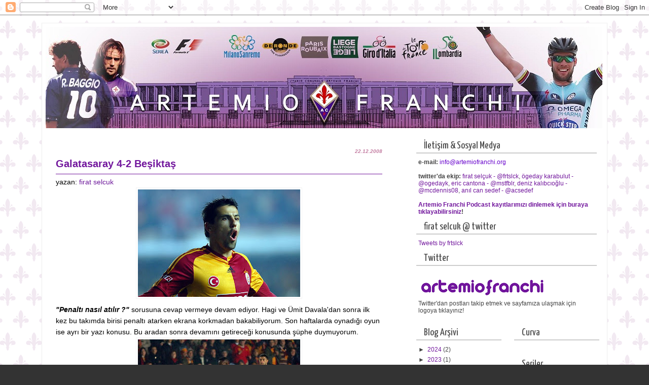

--- FILE ---
content_type: text/html; charset=UTF-8
request_url: http://www.artemiofranchi.org/2008/12/galatasaray-4-2-beikta.html
body_size: 26141
content:
<!DOCTYPE html>
<html dir='ltr' xmlns='http://www.w3.org/1999/xhtml' xmlns:b='http://www.google.com/2005/gml/b' xmlns:data='http://www.google.com/2005/gml/data' xmlns:expr='http://www.google.com/2005/gml/expr'>
<head>
<link href='https://www.blogger.com/static/v1/widgets/2944754296-widget_css_bundle.css' rel='stylesheet' type='text/css'/>
<!-- IAB Turkiye -->
<script languge='javascript'>
var pp_gemius_identifier = new String('coflnYrnZZLXxaEqGTWwSsV3TDj1zQS4GbLq_bSnLDr.77');
</script>
<!-- IAB Turkiye END -->
<meta content='text/html; charset=UTF-8' http-equiv='Content-Type'/>
<meta content='blogger' name='generator'/>
<link href='http://www.artemiofranchi.org/favicon.ico' rel='icon' type='image/x-icon'/>
<link href='http://www.artemiofranchi.org/2008/12/galatasaray-4-2-beikta.html' rel='canonical'/>
<link rel="alternate" type="application/atom+xml" title="Artemio Franchi - Atom" href="http://www.artemiofranchi.org/feeds/posts/default" />
<link rel="alternate" type="application/rss+xml" title="Artemio Franchi - RSS" href="http://www.artemiofranchi.org/feeds/posts/default?alt=rss" />
<link rel="service.post" type="application/atom+xml" title="Artemio Franchi - Atom" href="https://www.blogger.com/feeds/8441071025818846650/posts/default" />

<link rel="alternate" type="application/atom+xml" title="Artemio Franchi - Atom" href="http://www.artemiofranchi.org/feeds/1214563672791930944/comments/default" />
<!--Can't find substitution for tag [blog.ieCssRetrofitLinks]-->
<link href='https://blogger.googleusercontent.com/img/b/R29vZ2xl/AVvXsEiPn1fMf95mYeh6ugxJRBMXlAs8ER83d0VkJEqjMBRbQJjaqTfrFP9YdZpMvQhc67Ncx4WmhIPJ0N7gtQk_LpUfb99wqc3LykiYNJ017vyLD-43n_YFQYGfENuNOMnnKvy1RgXvWtFUj3ZS/s320/milan+baros.bmp' rel='image_src'/>
<meta content='http://www.artemiofranchi.org/2008/12/galatasaray-4-2-beikta.html' property='og:url'/>
<meta content='Galatasaray 4-2 Beşiktaş' property='og:title'/>
<meta content='&quot;Penaltı nasıl atılır ?&quot;  sorusuna cevap vermeye devam ediyor. Hagi ve Ümit Davala&#39;dan sonra ilk kez bu takımda birisi penaltı atarken ekran...' property='og:description'/>
<meta content='https://blogger.googleusercontent.com/img/b/R29vZ2xl/AVvXsEiPn1fMf95mYeh6ugxJRBMXlAs8ER83d0VkJEqjMBRbQJjaqTfrFP9YdZpMvQhc67Ncx4WmhIPJ0N7gtQk_LpUfb99wqc3LykiYNJ017vyLD-43n_YFQYGfENuNOMnnKvy1RgXvWtFUj3ZS/w1200-h630-p-k-no-nu/milan+baros.bmp' property='og:image'/>
<title>Artemio Franchi: Galatasaray 4-2 Beşiktaş</title>
<style type='text/css'>@font-face{font-family:'Yanone Kaffeesatz';font-style:normal;font-weight:400;font-display:swap;src:url(//fonts.gstatic.com/s/yanonekaffeesatz/v32/3y9I6aknfjLm_3lMKjiMgmUUYBs04aUXNxt9gW2LIfto9tWZemGKKHD0VTtItvI.woff2)format('woff2');unicode-range:U+0460-052F,U+1C80-1C8A,U+20B4,U+2DE0-2DFF,U+A640-A69F,U+FE2E-FE2F;}@font-face{font-family:'Yanone Kaffeesatz';font-style:normal;font-weight:400;font-display:swap;src:url(//fonts.gstatic.com/s/yanonekaffeesatz/v32/3y9I6aknfjLm_3lMKjiMgmUUYBs04aUXNxt9gW2LIfto9tWZc2GKKHD0VTtItvI.woff2)format('woff2');unicode-range:U+0301,U+0400-045F,U+0490-0491,U+04B0-04B1,U+2116;}@font-face{font-family:'Yanone Kaffeesatz';font-style:normal;font-weight:400;font-display:swap;src:url(//fonts.gstatic.com/s/yanonekaffeesatz/v32/3y9I6aknfjLm_3lMKjiMgmUUYBs04aUXNxt9gW2LIfto9tWZC2GKKHD0VTtItvI.woff2)format('woff2');unicode-range:U+0302-0303,U+0305,U+0307-0308,U+0310,U+0312,U+0315,U+031A,U+0326-0327,U+032C,U+032F-0330,U+0332-0333,U+0338,U+033A,U+0346,U+034D,U+0391-03A1,U+03A3-03A9,U+03B1-03C9,U+03D1,U+03D5-03D6,U+03F0-03F1,U+03F4-03F5,U+2016-2017,U+2034-2038,U+203C,U+2040,U+2043,U+2047,U+2050,U+2057,U+205F,U+2070-2071,U+2074-208E,U+2090-209C,U+20D0-20DC,U+20E1,U+20E5-20EF,U+2100-2112,U+2114-2115,U+2117-2121,U+2123-214F,U+2190,U+2192,U+2194-21AE,U+21B0-21E5,U+21F1-21F2,U+21F4-2211,U+2213-2214,U+2216-22FF,U+2308-230B,U+2310,U+2319,U+231C-2321,U+2336-237A,U+237C,U+2395,U+239B-23B7,U+23D0,U+23DC-23E1,U+2474-2475,U+25AF,U+25B3,U+25B7,U+25BD,U+25C1,U+25CA,U+25CC,U+25FB,U+266D-266F,U+27C0-27FF,U+2900-2AFF,U+2B0E-2B11,U+2B30-2B4C,U+2BFE,U+3030,U+FF5B,U+FF5D,U+1D400-1D7FF,U+1EE00-1EEFF;}@font-face{font-family:'Yanone Kaffeesatz';font-style:normal;font-weight:400;font-display:swap;src:url(//fonts.gstatic.com/s/yanonekaffeesatz/v32/3y9I6aknfjLm_3lMKjiMgmUUYBs04aUXNxt9gW2LIfto9tWZGWGKKHD0VTtItvI.woff2)format('woff2');unicode-range:U+0001-000C,U+000E-001F,U+007F-009F,U+20DD-20E0,U+20E2-20E4,U+2150-218F,U+2190,U+2192,U+2194-2199,U+21AF,U+21E6-21F0,U+21F3,U+2218-2219,U+2299,U+22C4-22C6,U+2300-243F,U+2440-244A,U+2460-24FF,U+25A0-27BF,U+2800-28FF,U+2921-2922,U+2981,U+29BF,U+29EB,U+2B00-2BFF,U+4DC0-4DFF,U+FFF9-FFFB,U+10140-1018E,U+10190-1019C,U+101A0,U+101D0-101FD,U+102E0-102FB,U+10E60-10E7E,U+1D2C0-1D2D3,U+1D2E0-1D37F,U+1F000-1F0FF,U+1F100-1F1AD,U+1F1E6-1F1FF,U+1F30D-1F30F,U+1F315,U+1F31C,U+1F31E,U+1F320-1F32C,U+1F336,U+1F378,U+1F37D,U+1F382,U+1F393-1F39F,U+1F3A7-1F3A8,U+1F3AC-1F3AF,U+1F3C2,U+1F3C4-1F3C6,U+1F3CA-1F3CE,U+1F3D4-1F3E0,U+1F3ED,U+1F3F1-1F3F3,U+1F3F5-1F3F7,U+1F408,U+1F415,U+1F41F,U+1F426,U+1F43F,U+1F441-1F442,U+1F444,U+1F446-1F449,U+1F44C-1F44E,U+1F453,U+1F46A,U+1F47D,U+1F4A3,U+1F4B0,U+1F4B3,U+1F4B9,U+1F4BB,U+1F4BF,U+1F4C8-1F4CB,U+1F4D6,U+1F4DA,U+1F4DF,U+1F4E3-1F4E6,U+1F4EA-1F4ED,U+1F4F7,U+1F4F9-1F4FB,U+1F4FD-1F4FE,U+1F503,U+1F507-1F50B,U+1F50D,U+1F512-1F513,U+1F53E-1F54A,U+1F54F-1F5FA,U+1F610,U+1F650-1F67F,U+1F687,U+1F68D,U+1F691,U+1F694,U+1F698,U+1F6AD,U+1F6B2,U+1F6B9-1F6BA,U+1F6BC,U+1F6C6-1F6CF,U+1F6D3-1F6D7,U+1F6E0-1F6EA,U+1F6F0-1F6F3,U+1F6F7-1F6FC,U+1F700-1F7FF,U+1F800-1F80B,U+1F810-1F847,U+1F850-1F859,U+1F860-1F887,U+1F890-1F8AD,U+1F8B0-1F8BB,U+1F8C0-1F8C1,U+1F900-1F90B,U+1F93B,U+1F946,U+1F984,U+1F996,U+1F9E9,U+1FA00-1FA6F,U+1FA70-1FA7C,U+1FA80-1FA89,U+1FA8F-1FAC6,U+1FACE-1FADC,U+1FADF-1FAE9,U+1FAF0-1FAF8,U+1FB00-1FBFF;}@font-face{font-family:'Yanone Kaffeesatz';font-style:normal;font-weight:400;font-display:swap;src:url(//fonts.gstatic.com/s/yanonekaffeesatz/v32/3y9I6aknfjLm_3lMKjiMgmUUYBs04aUXNxt9gW2LIfto9tWZeGGKKHD0VTtItvI.woff2)format('woff2');unicode-range:U+0102-0103,U+0110-0111,U+0128-0129,U+0168-0169,U+01A0-01A1,U+01AF-01B0,U+0300-0301,U+0303-0304,U+0308-0309,U+0323,U+0329,U+1EA0-1EF9,U+20AB;}@font-face{font-family:'Yanone Kaffeesatz';font-style:normal;font-weight:400;font-display:swap;src:url(//fonts.gstatic.com/s/yanonekaffeesatz/v32/3y9I6aknfjLm_3lMKjiMgmUUYBs04aUXNxt9gW2LIfto9tWZeWGKKHD0VTtItvI.woff2)format('woff2');unicode-range:U+0100-02BA,U+02BD-02C5,U+02C7-02CC,U+02CE-02D7,U+02DD-02FF,U+0304,U+0308,U+0329,U+1D00-1DBF,U+1E00-1E9F,U+1EF2-1EFF,U+2020,U+20A0-20AB,U+20AD-20C0,U+2113,U+2C60-2C7F,U+A720-A7FF;}@font-face{font-family:'Yanone Kaffeesatz';font-style:normal;font-weight:400;font-display:swap;src:url(//fonts.gstatic.com/s/yanonekaffeesatz/v32/3y9I6aknfjLm_3lMKjiMgmUUYBs04aUXNxt9gW2LIfto9tWZd2GKKHD0VTtI.woff2)format('woff2');unicode-range:U+0000-00FF,U+0131,U+0152-0153,U+02BB-02BC,U+02C6,U+02DA,U+02DC,U+0304,U+0308,U+0329,U+2000-206F,U+20AC,U+2122,U+2191,U+2193,U+2212,U+2215,U+FEFF,U+FFFD;}</style>
<style id='page-skin-1' type='text/css'><!--
/* ************ START OF CSS STYLING ************ */
/* -----------------------------------------------------------------------
Template Blogger Onix
Customizado por Juliana Sardinha
Blog: http://dicasblogger.blogspot.com
Designer original: Blogger Template External
Autor: Ourblogtemplates.com
"""NÃO RETIRE OS CRÉDITOS"""
----------------------------------------------------------------------- */
/* Variable definitions
========================
<Variable name="bodybgColor" description="Body Background Color"
type="color" default="#FFBBE8">
<Variable name="blogframeColor" description="Blog Background Color"
type="color" default="#800040">
<Variable name="blogBorderColor" description="Blog Border Color"
type="color" default="#800040">
<Variable name="headerbgColor" description="Header Background Color"
type="color" default="#ffffff">
<Variable name="headerBorderColor" description="Header Border Color"
type="color" default="#800040">
<Variable name="blogTitleColor" description="Blog Title Color"
type="color" default="#800040">
<Variable name="blogDescriptionColor" description="Blog Description Color"
type="color" default="#800040">
<Variable name="commentboxBorderColor" description="Comment Box Border Color"
type="color" default="#C94093">
<Variable name="linkbarbgColor" description="Linkbar Background Color"
type="color" default="#C94093">
<Variable name="linkbarBorderColor" description="Linkbar Border Color"
type="color" default="#9D1961">
<Variable name="linkbarTextColor" description="Linkbar Text Color"
type="color" default="#ffffff">
<Variable name="linkbarHoverBgColor" description="Linkbar Hover Background Color"
type="color" default="#ffffff">
<Variable name="linkbarHoverTextColor" description="Linkbar Hover Text Color"
type="color" default="#9D1961">
<Variable name="contentbgColor" description="Content Background Color"
type="color" default="#ffffff">
<Variable name="contentBorderColor" description="Content Border Color"
type="color" default="#9D1961">
<Variable name="postbgColor" description="Post Background Color"
type="color" default="#ffffff">
<Variable name="postBorderColor" description="Post Border Color"
type="color" default="#ffffff">
<Variable name="postTitleColor" description="Post Title Color"
type="color" default="#000000">
<Variable name="dateHeaderColor" description="Date Header Color"
type="color" default="#000000">
<Variable name="textColor" description="Text Color"
type="color" default="#191919">
<Variable name="mainLinkColor" description="Main Link Color"
type="color" default="#333333">
<Variable name="mainHoverLinkColor" description="Main Hover Link Color"
type="color" default="#9D1961">
<Variable name="mainVisitedLinkColor" description="Main Visited Link Color"
type="color" default="#9D1961">
<Variable name="blogQuoteColor" description="Blog Quote Color"
type="color" default="#191919">
<Variable name="codeTextColor" description="Code Text Color"
type="color" default="#660000">
<Variable name="imageBorderColor" description="Photo Border Color"
type="color" default="#f5f5f5">
<Variable name="postfooterbgColor" description="Postfooter Background Color"
type="color" default="#E590C8">
<Variable name="postfooterBorderColor" description="Postfooter Border Color"
type="color" default="#E590C8">
<Variable name="postfooterTextColor" description="Postfooter Text Color"
type="color" default="#b8659C">
<Variable name="postfooterLinkColor" description="Postfooter Link Color"
type="color" default="#b8659C">
<Variable name="commentTabLinkColor" description="Comment Tab Link Color"
type="color" default="#b8659C">
<Variable name="feedlinksColor" description="Feed Links Color"
type="color" default="#9D1961">
<Variable name="mainsidebarbgColor" description="Main Sidebar Background Color"
type="color" default="#FFBBE8">
<Variable name="mainbordersidebarbgColor" description="Main Border Sidebar Background Color"type="color" default="#FFBBE8">
<Variable name="sidebar1bgColor" description="Sidebar1 Background Color"
type="color" default="#FFBBE8">
<Variable name="sidebar2bgColor" description="Sidebar2 Background Color"
type="color" default="#FFBBE8">
<Variable name="sidebar3bgColor" description="Sidebar3 Background Color"
type="color" default="#FFBBE8">
<Variable name="sidebar1BorderColor" description="Sidebar1 Border Color"
type="color" default="#C94093">
<Variable name="sidebar2BorderColor" description="Sidebar2 Border Color"
type="color" default="#C94093">
<Variable name="sidebar3BorderColor" description="Sidebar3 Border Color"
type="color" default="#C94093">
<Variable name="sidebar1HeaderBgColor" description="Sidebar1 Header Background Color"
type="color" default="#ffffff">
<Variable name="sidebar2HeaderBgColor" description="Sidebar2 Header Background Color"
type="color" default="#ffffff">
<Variable name="sidebar3HeaderBgColor" description="Sidebar3 Header Background Color"
type="color" default="#ffffff">
<Variable name="sidebar1HeaderBorderColor" description="Sidebar1 Header Border Color"
type="color" default="#C94093">
<Variable name="sidebar2HeaderBorderColor" description="Sidebar2 Header Border Color"
type="color" default="#C94093">
<Variable name="sidebar3HeaderBorderColor" description="Sidebar3 Header Border Color"
type="color" default="#C94093">
<Variable name="sidebar1HeaderColor" description="Sidebar1 Header Color"
type="color" default="#000000">
<Variable name="sidebar2HeaderColor" description="Sidebar2 Header Color"
type="color" default="#000000">
<Variable name="sidebar3HeaderColor" description="Sidebar3 Header Color"
type="color" default="#000000">
<Variable name="sidebar1TextColor" description="Sidebar1 Text Color"
type="color" default="#9D1961">
<Variable name="sidebar2TextColor" description="Sidebar2 Text Color"
type="color" default="#9D1961">
<Variable name="sidebar3TextColor" description="Sidebar3 Text Color"
type="color" default="#9D1961">
<Variable name="sidebar1LinkColor" description="Sidebar1 Link Color"
type="color" default="#9D1961">
<Variable name="sidebar2LinkColor" description="Sidebar2 Link Color"
type="color" default="#9D1961">
<Variable name="sidebar3LinkColor" description="Sidebar3 Link Color"
type="color" default="#9D1961">
<Variable name="sidebar1HoverLinkColor" description="Sidebar1 Hover Link Color"
type="color" default="#000000">
<Variable name="sidebar2HoverLinkColor" description="Sidebar2 Hover Link Color"
type="color" default="#000000">
<Variable name="sidebar3HoverLinkColor" description="Sidebar3 Hover Link Color"
type="color" default="#000000">
<Variable name="sidebar1VisitedLinkColor" description="Sidebar1 Visited Link Color"
type="color" default="#000000">
<Variable name="sidebar2VisitedLinkColor" description="Sidebar2 Visited Link Color"
type="color" default="#000000">
<Variable name="sidebar3VisitedLinkColor" description="Sidebar3 Visited Link Color"
type="color" default="#000000">
<Variable name="lowerbarbgColor" description="Lowerbar Background Color"
type="color" default="#ffffff">
<Variable name="lowerbarBorderColor" description="Lowerbar Border Color"
type="color" default="#C94093">
<Variable name="lowerbarHeaderColor" description="Lowerbar Header Color"
type="color" default="#000000">
<Variable name="lowerbarTextColor" description="Lowerbar Text Color"
type="color" default="#9D1961">
<Variable name="lowerbarLinkColor" description="Lowerbar Link Color"
type="color" default="#9D1961">
<Variable name="lowerbarHoverLinkColor" description="Lowerbar Hover Link Color"
type="color" default="#000000">
<Variable name="lowerbarVisitedLinkColor" description="Lowerbar Visited Link Color"
type="color" default="#000000">
<Variable name="lowerbarListLineColor" description="Lowerbar List Line Color"
type="color" default="#000000">
<Variable name="commentTitleColor" description="Comment Header Color"
type="color" default="#000000">
<Variable name="commentAuthorBgColor" description="Comment Author Background Color"
type="color" default="#9D1961">
<Variable name="commentauthorColor" description="Comment Author Color"
type="color" default="#9D1961">
<Variable name="commentTimeStampColor" description="Comment Timestamp Color"
type="color" default="#C94093">
<Variable name="commentTextColor" description="Comment Text Color"
type="color" default="#4c4c4c">
<Variable name="footerbgColor" description="Footer Background Color"
type="color" default="#ffffff">
<Variable name="footerBorderColor" description="Footer Border Color"
type="color" default="#000000">
<Variable name="footerHeaderColor" description="Footer Header Color"
type="color" default="#000000">
<Variable name="footerTextColor" description="Footer Text Color"
type="color" default="#C94093">
<Variable name="footerLinkColor" description="Footer Link Color"
type="color" default="#C94093">
<Variable name="footerHoverLinkColor" description="Footer Hover Link Color"
type="color" default="#C94093">
<Variable name="footerVisitedLinkColor" description="Footer Visited Link Color"
type="color" default="#C94093">
<Variable name="blogTitleFont" description="Blog Title Font"
type="font"
default="normal bold 273% Georgia, Times, serif"
>
<Variable name="blogDescriptionFont" description="Blog Description Font"
type="font"
default="normal normal 104% georgia,helvetica,verdana,Georgia, serif"
>
<Variable name="linkbarTextFont" description="Linkbar Text Font"
type="font"
default="normal normal 77% Verdana, sans-serif"
>
<Variable name="dateHeaderFont" description="Date Header Font"
type="font"
default="normal bold 117% Arial, sans-serif"
>
<Variable name="postTitleFont" description="Post Title Font"
type="font"
default="normal bold 180% Georgia, Times, serif"
>
<Variable name="textFont" description="Text Font"
type="font"
default="normal normal 90% Arial, sans-serif"
>
<Variable name="quoteFont" description="Blog Quote Font"
type="font"
default="normal normal 92% helvetica,tahoma,verdana,arial,times,Sans-serif"
>
<Variable name="sidebarHeaderFont" description="Sidebar Title Font"
type="font"
default="normal bold 117% Arial, sans-serif"
>
<Variable name="sidebarTextFont" description="Sidebar Text Font"
type="font"
default="normal normal 78% Arial, Verdana, sans-serif"
>
<Variable name="postfooterTextFont" description="Post-Footer Text Font"
type="font"
default="normal normal 93% Arial, sans-serif"
>
<Variable name="commentTitleFont" description="Comment Title Font"
type="font"
default="normal bold 120% Arial, sans-serif"
>
<Variable name="commentTextFont" description="Comment Text Font"
type="font"
default="normal normal 95% Arial, sans-serif"
>
<Variable name="footerHeaderFont" description="Footer Header Font"
type="font"
default="normal bold 131% Trebuchet, Trebuchet MS, Arial, sans-serif"
>
<Variable name="footerTextFont" description="Footer Text Font"
type="font"
default="normal normal 76% Trebuchet, Trebuchet MS, Arial, sans-serif"
>
*/
/* -----   GLOBAL   -----  */
* {margin:0; padding:0;}
body {
margin: 0px 0px 0px 0px;
padding: 0px 0px 0px 0px;
text-align: center;
color: #000000;
background: #333 url(https://blogger.googleusercontent.com/img/b/R29vZ2xl/AVvXsEjwEWWdApsC48pOsyFyeanqSggk3cf0dGK991Rl8Eo9XkaJznceUTImPhtMs-ZaNCvDQA-i4qLbW3-9PW7y4hDy6fxAfzJc8fMUm-u0_jy_Ia9MfWLkILDNoG-seM6wTCcB55_iRYaCTcU0/s1600/8274701.png) center;
font-family: arial,verdana,helvetica,tahoma,Sans-serif;
font-size: 100%;
width: 100%;
}
#outer-wrapper {
margin: 0 auto;   /* to make the template lay in the screen center */
padding: 0px 0px 0px 0px;
margin-top: 15px;
margin-bottom: 30px;
position: relative;
width: 100%;
text-align: center;
}
#blog-wrapper {
margin: 0 auto;   /* to make the template lay in the screen center */
padding: 6px 8px 6px 6px;
margin-top: 15px;
margin-bottom: 10px;
text-align: center;
position: relative;
width: 1100px;
background: #ffffff;
border: 1px solid #eeeeee;
}
#spacer {clear: both; margin: 0; padding: 0;}
/* global link attributes */
a {color: #6d199b; text-decoration: none;}
a:hover {color: #0000ff; text-decoration: underline;}
a:visited {color: #666666; text-decoration:none;}
/* Blogger Navigation Bar */
#Navbar1 {
margin: 0;
padding: 0;
}
/* -----   HEADER   -----  */
#upper-wrapper {
margin: 0;
padding: 0;
width: 100%;
}
#header-wrapper {
margin: 0px 0px 0px 0px;
padding: 0px 0px 0px 0px;
text-align: center;
background: url(https://blogger.googleusercontent.com/img/b/R29vZ2xl/AVvXsEixgLc0YL96sIEJQ6mNz0gpGsoQDPHl3W1os4RBne7G_txTzqZcuJ9birpv1qz_2sqq8SAst0B9g6aU-Z7Lol04I_ww6UDHouZ_RV4b14jvff_upllBXNX7CL96rCeVtUwrESAMN9De/s1600/imagem2.png);
height: 200px;
border: 1px solid #ffffff;
}
#header {
margin: 0px 0px 0px 0px;
padding: 0px 0px 0px 0px;
text-align: left;
}
#header h1 {
color: #72179d;
font: normal normal 223% Arial, sans-serif;
text-align: left;
margin: 0px 0px 0px 0px;
padding: 40px 30px 0px 30px;
}
#header h1 a {
text-decoration: none;
color: #72179d;
}
#header h1 a:hover {
text-decoration: underline;
color: #e6e6e6;
}
#header .description {
color: #e6e6e6;
font: italic normal 103% Arial, sans-serif;
text-align: center;
margin: 0px 0px 0px 0px;
padding: 10px 30px 40px 30px;
}
#header h1 p, #header .description p {margin:0;padding:0}
#header a img {
margin: 0px 0px 0px 0px;
padding: 0px 0px 0px 0px;
border: 0;
}
/* -----   LINKBAR   -----  */
#linkbar {
margin: 6px 0px 0px 0px;
padding: 0px 0px 0px 0px;
width: 100%;
position: relative;
background: #72179D;
border: 1px solid #ffffff;
border-bottom: 0;
}
#linkbar ul {
margin: 0px 0px 0px 0px;
padding: 5px 5px 7px 5px;
text-align: left;
list-style-type:none;
}
#linkbar li {
display: inline;
margin: 0px 0px 0px 0px;
padding: 0px 0px 0px 0px;
}
#linkbar h2 {
margin: 0px 0px 0px 0px;
padding: 0px 0px 0px 0px;
display: none;
visibility: hidden;
}
#linkbar a {
clear: both;
margin: 0px -4px 0px 0px;
padding: 3px 20px 3px 20px;
width:100%;
text-decoration:none;
font: normal bold 74% Arial, sans-serif;
color: #C94093;
border-right: 1px solid #ffffff;
}
#linkbar a:hover {
color: #800040;
background: #ffffff;
}
/* -----   MAIN   -----  */
#content-wrapper {
margin: 0px 0px 0px 0px;
padding: 0px 0px 0px 0px;
width: 100%;
position: relative;
text-align: left;
background: #ffffff;
border: 1px solid #ffffff;
border-top: 0;
}
#main-wrapper {
float: left;
position: relative;
width: 674px;
margin: 6px 0px 6px 4px;
padding: 0px 0px 0px 0px;
text-align: left;
background: #ffffff;
border: 1px solid #ffffff;
word-wrap: break-word; /* fix for long text breaking sidebar float in IE */
overflow: hidden; /* fix for long non-text content breaking IE sidebar float */
}
#main {
margin: 0px 0px 0px 0px;
padding: 0px 0px 15px 0px;
width: 100%;
color: #000000;
font: normal normal 14px Arial, Tahoma, Helvetica, FreeSans, sans-serif;
}
#main .widget {
margin: 0px 0px 0px 0px;
padding: 15px 15px 0px 15px;
}
h2.date-header {
margin: 10px 0px 3px 0px;
padding: 0px 0px 0px 0px;
text-align: right;
color: #c27ba0;
font: italic bold 10px Arial, Tahoma, Helvetica, FreeSans, sans-serif;
text-decoration: none;
}
.date-header span {
margin: 0px 0px 0px 0px;
padding: 0px 0px 0px 0px;
}
.post {
margin: 0px 0px 0px 0px;
padding: 0px 0px 0px 0px;
line-height: 1.6em;
text-align: left;
}
.post h3 {
margin: 0px 0px 4px 0px;
padding: 0px 0px 4px 0px;
color: #72179d;
font: normal bold 20px Arial, Tahoma, Helvetica, FreeSans, sans-serif;
text-decoration: none;
text-align: left;
line-height: 1.6em;
border-bottom: 1px solid #72179d;
}
.post h3 a, .post h3 a:visited {
color: #72179d;
text-decoration: none;
}
.post h3 a:hover {
color: #72179d;
text-decoration: underline;
}
.post-body p {
/* Fix bug in IE5/Win with italics in posts */
margin: 0px 0px 0px 0px;
padding: 3px 0px 3px 0px;
display: block; /* to fix floating-ads wrapping problem in IE */
height: 1%;
overflow: visible;
}
.post-body p a, .post-body p a:visited {
color: #6d199b;
text-decoration: none;
}
.post-body a:hover {
text-decoration: underline;
color: #0000ff;
}
.post ul {
margin: 0px 0px 0px 0px;
padding: 12px 0px 12px 30px;
list-style-type: disc;
line-height: 2.0em;
font-size: 95%;
}
.post ol {
margin: 0px 0px 0px 0px;
padding: 12px 0px 12px 30px;
line-height: 2.0em;
font-size: 95%;
}
.post li {
margin: 0px 0px 0px 0px;
padding: 0px 0px 0px 0px;
line-height: 1.5em;
}
a img {
margin: 5px 5px 5px 5px;
padding: 0px 0px 0px 0px;
border:0px #fff
}
.post img {
margin: 5px;
padding: 3px;
border: 1px solid #f3f3f3;
}
/*-- ícones Posts --*/
.post-comment-link {
background:url(https://blogger.googleusercontent.com/img/b/R29vZ2xl/AVvXsEjIG3uUC8mK1hm4ci-RVjERZSgUm9X0I-MmYKz6Mh6SC7eV1QvMdsSzJP8tsxlx1TN8cvtqGBFrr2TMkWurziuBnjkn31bfnCeD5T1m1sDb60x4aFeg9RyLZRmhOZfbIRa6_vnlQhjX/s1600/comment_rss_16.png) no-repeat;
margin:0;
padding:0 0 0 18px;
}
.post-backlinks {
background:url(https://blogger.googleusercontent.com/img/b/R29vZ2xl/AVvXsEjKepEuALNrwyRgribTX3HZ19DO0VChpB-tq8cNhYysq3GTvGhyphenhyphennF4rOpBijmihwFXf-Ve3JExW-a7AoygrbT3XOzyPoi92bHfyzpGK3jISyZasMoVIPm-N_50pcl0I5Ge8LdVQZNY9/s1600/metavl3.gif) no-repeat;
margin:0;
padding:0 0 0 18px;
}
.post-labels {
background:url(https://blogger.googleusercontent.com/img/b/R29vZ2xl/AVvXsEjl4-fHDw4raagKhLW9UGbJyB7jOr8BhSoeTevQGxufkqBhiE8rNYOOW7ncBH0N_tqv1yHCXoTA7jynTUQMM5CNVtUrppKVIzx7Hn1CcR0F8AYTI-jG4hL5loaSkQxQR9nZdZSggD59/s1600/postedmk3.gif) no-repeat;
margin:0;
padding:0 0 0 18px;
}
/* -----   POST-FOOTER   ----- */
.post-footer {
display: block;
margin-top: 5px;
padding: 0px 0px 0px 0px;
font: normal normal 105% Arial, Tahoma, Helvetica, FreeSans, sans-serif;
color: #72179d;
font-weight: normal;
border-top: 2px dotted #72179d;
}
.post-footer-line {
margin: 3px 0px 0px 0px;
padding: 0px 0px 0px 0px;
}
.post-footer a {
text-decoration: none;
color: #800040;
}
.post-footer a:hover {
text-decoration: none;
color: #0000ff;
}
#blog-pager, #blog-pager a {
margin: 0px 0px 0px 0px;
padding: 7px 0px 10px 0px;
text-align: center;
font-size: 93%;
color: #800080;
}
#blog-pager a:hover {color: #0000ff}
#blog-pager-newer-link {
float: left;
margin: 0px 0px 0px 0px;
padding-left: 3px;
}
#blog-pager-older-link {
float: right;
margin: 0px 0px 0px 0px;
padding-right: 3px;
}
.feed-links {
margin: 0px 0px 0px 0px;
padding: 25px 3px 20px 3px;
clear: both;
line-height: 1.5em;
text-align: right;
font-size: 93%;
color: #800080;
display: none;
}
.feed-links a, .feed-links a:visited {color: #800080}
.feed-links a:hover {color: #0000ff}
/* -----   SIDEBAR   -----  */
#side-wrapper {
width: 375px;
float: right;
margin: 0px 0px 0px 0px;
padding: 6px 0px 0px 0px;
background: #ffffff;
border: 1px solid #ffffff;
word-wrap: break-word; /* fix for long text breaking sidebar float in IE */
overflow: hidden; /* fix for long non-text content breaking IE sidebar float */
}
#sidebar-wrapper {
width: 375px;
float: left;
margin: 0px 0px 0px 0px;
padding: 0px 0px 0px 0px;
word-wrap: break-word; /* fix for long text breaking sidebar float in IE */
overflow: hidden; /* fix for long non-text content breaking IE sidebar float */
}
.sidebar {
margin: 0px 0px 0px 0px;
padding: 0px 0px 0px 0px;
text-align: left;
line-height: 1.4em;
font: normal normal 77% Arial, Tahoma, Helvetica, FreeSans, sans-serif;
}
#sidebar1 {
width: 348px;
margin: 0px 6px 6px 0px;
padding: 6px 10px 0px 10px;
color: #444444;
background: #ffffff;
border: 1px solid #ffffff;
}
#sidebar4 {
width: 348px;
margin: 0px 6px 6px 0px;
padding: 6px 10px 0px 10px;
color: #444444;
background: #ffffff;
border: 1px solid #ffffff;
}
#sidebar2 {
float: left;
width: 160px;
margin: 0px 6px 0px 0px;
padding: 6px 10px 0px 10px;
color: #444444;
background: #ffffff;
border: 1px solid #ffffff;
}
#sidebar3 {
float: right;
width: 160px;
margin: 0px 0px 0px 0px;
padding: 6px 10px 0px 10px;
color: #444444;
background: #ffffff;
border: 1px solid #ffffff;
}
#sidebar1 .widget, #sidebar2 .widget, #sidebar3 .widget, #sidebar4 .widget {
margin: 0px 0px 0px 0px;
padding: 0px 0px 10px 0px;
}
/* sidebar heading -----  */
#sidebar1 h2, #sidebar4 h2 {
margin: 0px -4px 10px -4px;
padding: 3px 15px 3px 15px;
text-align: left;
color: #444444;
font: normal normal 20px Yanone Kaffeesatz;
background: #ffffff;
border-bottom: 2px solid #cccccc;
text-align: left;
}
#sidebar2 h2 {
margin: 0px -4px 10px -4px;
padding: 3px 15px 3px 15px;
text-align: left;
color: #444444;
font: normal normal 20px Yanone Kaffeesatz;
background: #ffffff;
border-bottom: 2px solid #cccccc;
text-align: left;
}
#sidebar3 h2 {
margin: 0px -4px 10px -4px;
padding: 3px 15px 3px 15px;
text-align: left;
color: #444444;
font: normal normal 20px Yanone Kaffeesatz;
background: #ffffff;
border-bottom: 2px solid #cccccc;
text-align: left;
}
.sidebar ul, #BlogArchive1 ul {
margin: 0px 0px 0px 0px;
padding: 0px 0px 0px 0px;
list-style-type:none;
}
.sidebar li, #BlogArchive1 li {
margin: 0px 0px 0px 0px;
padding: 0px 0px 0px 0px;
line-height: 1.5em;
background:url(https://blogger.googleusercontent.com/img/b/R29vZ2xl/AVvXsEi0QJHU9CsHEDchvKOpM8Ys0eo2Pxh6uJBfHKwoAqv1CNsFHCsvSmmTwQQgjzkK0Yc33nmScurKqP0AOvrCNXUpFpdIpZeC5Q4hvVeCxvzHkWV8Z_5cxKiRRZBOAaUd9gucwZAU7Pli/s1600/bullet_black.png) no-repeat 0 0px; padding-left:20px;
}
#sidebar2 ul{
list-style: none;
margin:0; padding:0;
}
#sidebar2 li {
margin: 0px 0px 0px 0px;
padding: 0px 0px 0px 0px;
line-height: 1.4em;
background:url(https://blogger.googleusercontent.com/img/b/R29vZ2xl/AVvXsEi0QJHU9CsHEDchvKOpM8Ys0eo2Pxh6uJBfHKwoAqv1CNsFHCsvSmmTwQQgjzkK0Yc33nmScurKqP0AOvrCNXUpFpdIpZeC5Q4hvVeCxvzHkWV8Z_5cxKiRRZBOAaUd9gucwZAU7Pli/s1600/bullet_black.png) no-repeat 0 0px; padding-left:20px;
}
#sidebar3 ul{
list-style: none;
margin:0; padding:0;
}
#sidebar3 li {
margin: 0px 0px 0px 0px;
padding: 0px 0px 0px 0px;
line-height: 1.4em;
background:url(https://blogger.googleusercontent.com/img/b/R29vZ2xl/AVvXsEi0QJHU9CsHEDchvKOpM8Ys0eo2Pxh6uJBfHKwoAqv1CNsFHCsvSmmTwQQgjzkK0Yc33nmScurKqP0AOvrCNXUpFpdIpZeC5Q4hvVeCxvzHkWV8Z_5cxKiRRZBOAaUd9gucwZAU7Pli/s1600/bullet_black.png) no-repeat 0 0px; padding-left:20px;
}
#sidebar1 a, #sidebar4 a {
color: #72179d;
text-decoration: none;
}
#sidebar2 a {
color: #72179D;
text-decoration: none;
}
#sidebar3 a {
color: #72179D;
text-decoration: none;
}
#sidebar1 a:hover, #sidebar4 a:hover {
text-decoration: underline;
color: #0000ff;
}
#sidebar2 a:hover {
text-decoration: underline;
color: #0000ff;
}
#sidebar3 a:hover {
text-decoration: underline;
color: #0000ff;
}
#sidebar1 a:visited, #sidebar4 a:visited {
text-decoration: none;
color: #444444;
}
#sidebar2 a:visited {
text-decoration: none;
color: #444444;
}
#sidebar3 a:visited {
text-decoration: none;
color: #444444;
}
.sidebar a img {
margin: 0px 0px 0px 0px;
padding: 0px 0px 0px 0px;
}
/* -----   PROFILE   -----  */
.profile-img a img {
display: block;
float: left;
margin: 0px 0px 0px 0px;
padding: 0px 0px 0px 0px;
clear: both;
}
.profile-textblock {
margin: 0px 0px 0px 0px;
padding: 10px 0px 10px 0px;
clear: both;
line-height: 1.6em;
}
.profile-data {
margin: 0px 0px 0px 0px;
padding: 0px 0px 0px 0px;
font-weight: normal;
font-style: italic;
}
.profile-datablock {
margin: 0px 0px 0px 0px;
padding: 0px 0px 0px 0px;
}
.profile-link {
margin: 0px 0px 0px 0px;
padding: 0px 0px 0px 0px;
}
/* -----   BLOCKQUOTE   ----- */
blockquote {
margin: 12px 30px 12px 20px;
padding: 0px 0px 0px 10px;
color: #6131BD;
font: italic normal 97% Arial, sans-serif;
line-height: 1.6em;
color: #6131BD;
border: 1px solid #c0c0c0;
background: #f5f5f5;
}
/* -----   CODE   ----- */
code {
color: #800040;
font-size: 110%;
}
/* -----   COMMENT   -----  */
#comments {
margin: 0px 0px 0px 0px;
padding: 15px 20px 15px 20px;
text-align: left;
color: #4c4c4c;
font: normal normal 94% Arial, Tahoma, Helvetica, FreeSans, sans-serif;
border: 1px solid #ffffff;
background:#fff;
}
/* comment-header */
#comments h4 {
margin: 10px 0px 0px 0px;
padding: 3px 0px 3px 0px;
color: #6728B2;
font: normal normal 128% Arial, Tahoma, Helvetica, FreeSans, sans-serif;
}
.deleted-comment {
font-style:italic;
color:gray;
margin: 3px 0px 3px 0px;
}
.comment-author {
margin: 15px 0px 10px 0px;
padding: 15px 0px 0px 20px;
color: #72179D;
background: #ffffff;
border-top: 1px dotted #ffffff;
}
.comment-author a {color: #72179D;text-decoration:none;}
.comment-author a:hover {color: #0000ff;text-decoration:underline;}
.comment-body {
margin: 0px 0px 0px 0px;
padding: 0px 0px 4px 20px;
}
.comment-footer {
margin: 0px 0px 20px 0px;
padding: 0px 0px 0px 75px;
}
.comment-timestamp, .comment-timestamp a {
margin: 0px 0px 0px 0px;
padding: 0px 0px 0px 0px;
color: gray;
font-size: 95%;
text-decoration: none;
}
.comment-body p {
margin: 0px 0px 0px 0px;
padding: 0px 0px 0px 0px;
line-height: 1.6em;
}
#comments ul {
margin: 0px 0px 0px 0px;
padding: 0px 0px 0px 0px;
list-style-type: disc;
}
#comments li {
margin: 0px 0px 0px 0px;
padding: 0px 0px 0px 0px;
}
a.comment-link {
/* ie5.0/win doesn't apply padding to inline elements,
so we hide these two declarations from it */
padding: 0px 0px 0px 0px;
}
.comentariosadd{
height: 30px;
}
.comentariosadd a{
display:block;
background:transparent url(http://img377.imageshack.us/img377/1983/comentarvy6.gif) no-repeat 0% 0%;
height:23px;
width:101px;
float: right;
text-indent: -6000px;
}
.comentariosadd a:hover{
display:block;
background:transparent url(http://img377.imageshack.us/img377/1983/comentarvy6.gif) no-repeat 0% 0%;
height:23px;
width:101px;
border-bottom:2px solid #c52823;
text-indent: -6000px;
}
html>body a.comment-link {
/* respecified, for ie5/mac's benefit */
padding-left: 0px;
}
/* -----   LOWER SECTION   -----  */
#lower-wrapper {
margin: 0;
padding: 0;
width: 100%;
font: normal normal 77% Arial, Tahoma, Helvetica, FreeSans, sans-serif;
color: #ffffff;
background: #444444;
border-top: 4px solid #ffffff;
}
#lowerbar-wrapper {
float: left;
margin: 0px 0px 0px 0px;
padding: 0px 0px 15px 0px;
width: 33%;
text-align: left;
line-height: 1.3em;
background: #444444;
word-wrap: break-word; /* fix for long text breaking sidebar float in IE */
overflow: hidden; /* fix for long non-text content breaking IE sidebar float */
}
#lowerads-wrapper {
float: left;
margin: 0px 0px 0px 0px;
padding: 0px 0px 15px 0px;
width: 920px;
text-align: center;
background: #444444;
word-wrap: break-word; /* fix for long text breaking sidebar float in IE */
overflow: hidden; /* fix for long non-text content breaking IE sidebar float */
}
.lowerbar {margin: 0; padding: 0;}
.lowerbar .widget {margin: 0; padding: 20px 20px 0px 40px;}
.lowerads {margin: 0; padding: 0;}
.lowerads .widget {margin: 0; padding: 0px 0px 0px 0px;}
.lowerbar h2 {
margin: 0px 0px 7px -20px;
padding: 0px 0px 5px 0px;
color: #ffffff;
font: normal normal 20px Yanone Kaffeesatz;
text-align: left;
border-bottom: 1px solid #ffffff;
}
.lowerbar ul {
margin: 0px 0px 0px 0px;
padding: 0px 0px 0px 0px;
list-style-type: none;
}
.lowerbar li {
margin: 0px 0px 7px 0px;
padding: 0px 0px 5px 0px;
border-bottom: 1px dashed #ffffff;
}
.lowerbar a {color: #ffffff; text-decoration: none;}
.lowerbar a:hover {text-decoration: underline; color: #3D81EE;}
.lowerbar a:visited {text-decoration: none; color: #ffffff;}
/* -----   FOOTER   ----- */
#footer-wrapper {
clear: both;
display: inline; /* handles IE margin bug */
float: left;
width: 100%;
margin: 6px 0px 0px 0px;
padding: 0px 0px 0px 0px;
background: #ffffff;
border: 1px solid #ffffff;
}
#footer {
margin: 0px 0px 0px 0px;
padding: 0px 0px 0px 0px;
text-align: left;
color: #000000;
font: normal normal 73% Arial, Tahoma, Helvetica, FreeSans, sans-serif;
line-height: 1.6em;
}
#footer h2 {
margin: 0px 0px 0px 0px;
padding: 3px 0px 3px 0px;
color: #6131BD;
font: normal bold 113% Arial, Tahoma, Helvetica, FreeSans, sans-serif;
}
#footer .widget {
margin: 0px 0px 0px 0px;
padding: 7px 10px 7px 10px;
}
.footer p {margin: 0; padding: 0}
.footer a {
color: #2D8930;
text-decoration: none;
}
.footer a:hover {
color: #cc0000;
text-decoration: underline;
}
.footer a:visited {
color: #1B703A;
text-decoration: none;
}
/* -----   OUTER ADS   -----  */
/* -----   CREDIT   ----- */
#credit {
margin: 0px 0px 0px 0px;
padding: 2px 0px 0px 0px;
width: 100%;
height: 26px;
clear: both;
font-family: verdana, helvetica;
font-size: 70%;
color: #777777;
font-weight: normal;
background: #777777;
}
#creditleft {
margin: 0px 0px 0px 0px;
padding: 7px 0px 0px 0px;
height: 26px;
position: relative;
float: left;
text-align: left;
display: inline;
width: 71%;
background: #ffffff;
}
#creditright {
margin: -33px 0px 0px 0px;
padding: 7px 0px 0px 0px;
height: 26px;
position: relative;
float: right;
text-align:right;
display: inline;
width: 30%;
background: #ffffff;
}
#creditleft p {
margin: 0;
padding: 0
}
#creditright p {
margin: 0;
padding: 0
}
#creditleft a, .creditleft a:hover, .creditleft a:visited {
color: #777777;
text-decoration: underline;
}
#creditright a, .creditright a:hover, .creditright a:visited {
color: #777777;
text-decoration: underline;
}
/* ************ END OF CSS STYLING ************ */
/** Page structure tweaks for layout editor wireframe */
body#layout #main,
body#layout #sidebar {
padding: 0;
}
.blog-author-comment p {
margin: 15px 0px 10px 0px;
padding: 0px 0px 0px 20px;
color: #319D0B;
background:#fff;
}

--></style>
<script type='text/javascript'>
//<![CDATA[
var relatedTitles = new Array();
var relatedTitlesNum = 0;
var relatedUrls = new Array();
function related_results_labels(json) {
for (var i = 0; i < json.feed.entry.length; i++) {
var entry = json.feed.entry[i];
relatedTitles[relatedTitlesNum] = entry.title.$t;
for (var k = 0; k < entry.link.length; k++) {
if (entry.link[k].rel == 'alternate') {
relatedUrls[relatedTitlesNum] = entry.link[k].href;
relatedTitlesNum++;
break;
}
}
}
}
function removeRelatedDuplicates() {
var tmp = new Array(0);
var tmp2 = new Array(0);
for(var i = 0; i < relatedUrls.length; i++) {
if(!contains(tmp, relatedUrls[i])) {
tmp.length += 1;
tmp[tmp.length - 1] = relatedUrls[i];
tmp2.length += 1;
tmp2[tmp2.length - 1] = relatedTitles[i];
}
}
relatedTitles = tmp2;
relatedUrls = tmp;
}
function contains(a, e) {
for(var j = 0; j < a.length; j++) if (a[j]==e) return true;
return false;
}
function printRelatedLabels() {
var r = Math.floor((relatedTitles.length - 1) * Math.random());
var i = 0;
document.write('<ul>');
while (i < relatedTitles.length && i < 20) {
document.write('<li><a href="' + relatedUrls[r] + '">' + relatedTitles[r] +
'</a></li>');
if (r < relatedTitles.length - 1) {
r++;
} else {
r = 0;
}
i++;
}
document.write('</ul>');
}
//]]>
</script>
<style style='text/css'>

 

.dcountstyle{ /*Example CSS to style count up output*/

font: bold 16px Arial;

padding: 3px;

}

 

.dcountstyle sup{ /*Example CSS to style count up output*/

font-size: 90%

}

 

</style>
<script type='text/javascript'>

 

/***********************************************

* Dynamic CountUp script- &#169; Dynamic Drive (http://www.dynamicdrive.com)

* This notice MUST stay intact for legal use

* Visit http://www.dynamicdrive.com/ for this script and 100s more.

***********************************************/

 

function dcountup(startingdate, baseunit){

                this.currentTime=new Date()

                this.startingdate=new Date(startingdate)

                this.timesup=false

                this.baseunit=baseunit

                this.start()

}

 

dcountup.prototype.oncountup=function(){} //default action for "oncountup"

 

dcountup.prototype.start=function(){

                var thisobj=this

                this.currentTime.setSeconds(this.currentTime.getSeconds()+1)

                var timediff=(this.currentTime-this.startingdate)/1000 //difference btw target date and current date, in seconds

                var oneMinute=60 //minute unit in seconds

                var oneHour=60*60 //hour unit in seconds

                var oneDay=60*60*24 //day unit in seconds

                var dayfield=Math.floor(timediff/oneDay)

                var hourfield=Math.floor((timediff-dayfield*oneDay)/oneHour)

                var minutefield=Math.floor((timediff-dayfield*oneDay-hourfield*oneHour)/oneMinute)

                var secondfield=Math.floor((timediff-dayfield*oneDay-hourfield*oneHour-minutefield*oneMinute))

                if (this.baseunit=="hours"){ //if base unit is hours, set "hourfield" to be topmost level

                               hourfield=dayfield*24+hourfield

                               dayfield="n/a"

                }

                else if (this.baseunit=="minutes"){ //if base unit is minutes, set "minutefield" to be topmost level

                               minutefield=dayfield*24*60+hourfield*60+minutefield

                               dayfield=hourfield="n/a"

                }

                else if (this.baseunit=="seconds"){ //if base unit is seconds, set "secondfield" to be topmost level

                               var secondfield=timediff

                               dayfield=hourfield=minutefield="n/a"

                }

                var result={days: dayfield, hours:hourfield, minutes:minutefield, seconds:secondfield}

                this.oncountup(result)

                setTimeout(function(){thisobj.start()}, 1000) //update results every second

}

 

</script>
<script async='async' src='//pagead2.googlesyndication.com/pagead/js/adsbygoogle.js'></script>
<script>
  (adsbygoogle = window.adsbygoogle || []).push({
    google_ad_client: "ca-pub-1216822195451165",
    enable_page_level_ads: true
  });
</script>
<link href='https://www.blogger.com/dyn-css/authorization.css?targetBlogID=8441071025818846650&amp;zx=c30d9c87-de3e-4d30-99ad-e1590ec03f01' media='none' onload='if(media!=&#39;all&#39;)media=&#39;all&#39;' rel='stylesheet'/><noscript><link href='https://www.blogger.com/dyn-css/authorization.css?targetBlogID=8441071025818846650&amp;zx=c30d9c87-de3e-4d30-99ad-e1590ec03f01' rel='stylesheet'/></noscript>
<meta name='google-adsense-platform-account' content='ca-host-pub-1556223355139109'/>
<meta name='google-adsense-platform-domain' content='blogspot.com'/>

<!-- data-ad-client=ca-pub-1216822195451165 -->

</head>
<body>
<div class='navbar section' id='navbar'><div class='widget Navbar' data-version='1' id='Navbar1'><script type="text/javascript">
    function setAttributeOnload(object, attribute, val) {
      if(window.addEventListener) {
        window.addEventListener('load',
          function(){ object[attribute] = val; }, false);
      } else {
        window.attachEvent('onload', function(){ object[attribute] = val; });
      }
    }
  </script>
<div id="navbar-iframe-container"></div>
<script type="text/javascript" src="https://apis.google.com/js/platform.js"></script>
<script type="text/javascript">
      gapi.load("gapi.iframes:gapi.iframes.style.bubble", function() {
        if (gapi.iframes && gapi.iframes.getContext) {
          gapi.iframes.getContext().openChild({
              url: 'https://www.blogger.com/navbar/8441071025818846650?po\x3d1214563672791930944\x26origin\x3dhttp://www.artemiofranchi.org',
              where: document.getElementById("navbar-iframe-container"),
              id: "navbar-iframe"
          });
        }
      });
    </script><script type="text/javascript">
(function() {
var script = document.createElement('script');
script.type = 'text/javascript';
script.src = '//pagead2.googlesyndication.com/pagead/js/google_top_exp.js';
var head = document.getElementsByTagName('head')[0];
if (head) {
head.appendChild(script);
}})();
</script>
</div></div>
<div id='outer-wrapper'>
<!-- skip links for text browsers -->
<span id='skiplinks' style='display:none;'>
<a href='#main'>skip to main </a> |
<a href='#sidebar'>skip to sidebar</a>
</span>
<div id='blog-wrapper'>
<div id='upper-wrapper'>
<div id='header-wrapper'>
<div class='header section' id='header'><div class='widget Header' data-version='1' id='Header1'>
<div id='header-inner'>
<a href='http://www.artemiofranchi.org/' style='display: block'>
<img alt='Artemio Franchi' height='200px; ' id='Header1_headerimg' src='https://blogger.googleusercontent.com/img/b/R29vZ2xl/AVvXsEgDBYDIroq3gR7AlvmLlbK0g2YyeKOb0J_gGkSbf4Y_Zasmz9BPThGTea6b0AL6Htwc0eLn2d0lvgMyGzuoWwOnFc5aaRMvB0BUqD9URlkL7wSZrEksgba6c3IXqp4UhyZx2XT6347Q08sX/s1600/bir.jpg' style='display: block' width='1098px; '/>
</a>
</div>
</div></div>
</div>
<div style='clear: both;'></div>
<div id='linkbar-wrapper'>
<div class='linkbar no-items section' id='linkbar'>
</div>
</div>
<div style='clear: both;'></div>
</div>
<!-- end upper-wrapper -->
<div id='header-bottom'>
<div class='no-items section' id='um_identificador_unico*'></div>
</div>
<div id='content-wrapper'>
<div id='main-wrapper'>
<div class='main section' id='main'><div class='widget Blog' data-version='1' id='Blog1'>
<div class='blog-posts hfeed'>

          <div class="date-outer">
        
<h2 class='date-header'><span>22.12.2008</span></h2>

          <div class="date-posts">
        
<div class='post-outer'>
<meta content='summary_large_image' name='twitter:card'/>
<meta content='@artemiofranchi' name='twitter:site'/>
<meta content='@artemiofranchi' name='twitter:creator'/>
<meta content='data:post.sharePostUrl' name='twitter:domain'/>
<meta content='https://blogger.googleusercontent.com/img/b/R29vZ2xl/AVvXsEiPn1fMf95mYeh6ugxJRBMXlAs8ER83d0VkJEqjMBRbQJjaqTfrFP9YdZpMvQhc67Ncx4WmhIPJ0N7gtQk_LpUfb99wqc3LykiYNJ017vyLD-43n_YFQYGfENuNOMnnKvy1RgXvWtFUj3ZS/s320/milan+baros.bmp' name='twitter:image:src'/>
<meta content='Galatasaray 4-2 Beşiktaş' name='twitter:title'/>
<meta content='&quot;Penaltı nasıl atılır ?&quot;  sorusuna cevap vermeye devam ediyor. Hagi ve Ümit Davala&#39;dan sonra ilk kez bu takımda birisi penaltı...' name='twitter:description'/>
<meta content='https://www.blogger.com/share-post.g?blogID=8441071025818846650&postID=1214563672791930944' name='twitter:url'/>
<div class='post hentry' itemscope='itemscope' itemtype='http://schema.org/BlogPosting'>
<a name='1214563672791930944'></a>
<h3 class='post-title entry-title' itemprop='name'>
Galatasaray 4-2 Beşiktaş
</h3>
<div class='post-header'>
<div class='post-header-line-1'><span class='post-author vcard'>
yazan:
<span class='fn'>
<a href='https://www.blogger.com/profile/13074025084239810510' itemprop='author' rel='author' title='author profile'>
firat selcuk
</a>
</span>
</span>
</div>
</div>
<div class='post-body entry-content' id='post-body-1214563672791930944' itemprop='articleBody'>
<a href="https://blogger.googleusercontent.com/img/b/R29vZ2xl/AVvXsEiPn1fMf95mYeh6ugxJRBMXlAs8ER83d0VkJEqjMBRbQJjaqTfrFP9YdZpMvQhc67Ncx4WmhIPJ0N7gtQk_LpUfb99wqc3LykiYNJ017vyLD-43n_YFQYGfENuNOMnnKvy1RgXvWtFUj3ZS/s1600-h/milan+baros.bmp"><img alt="" border="0" id="BLOGGER_PHOTO_ID_5282712524508776626" src="https://blogger.googleusercontent.com/img/b/R29vZ2xl/AVvXsEiPn1fMf95mYeh6ugxJRBMXlAs8ER83d0VkJEqjMBRbQJjaqTfrFP9YdZpMvQhc67Ncx4WmhIPJ0N7gtQk_LpUfb99wqc3LykiYNJ017vyLD-43n_YFQYGfENuNOMnnKvy1RgXvWtFUj3ZS/s320/milan+baros.bmp" style="display:block; margin:0px auto 10px; text-align:center;cursor:pointer; cursor:hand;width: 320px; height: 212px;" /></a><em><strong>"Penaltı nasıl atılır ?"</strong></em> sorusuna cevap vermeye devam ediyor. Hagi ve Ümit Davala'dan sonra ilk kez bu takımda birisi penaltı atarken ekrana korkmadan bakabiliyorum. Son haftalarda oynadığı oyun ise ayrı bir yazı konusu. Bu aradan sonra devamını getireceği konusunda şüphe duymuyorum.<br /><a href="https://blogger.googleusercontent.com/img/b/R29vZ2xl/AVvXsEjNIIBKDZCu6OxnZRptj8Q_LmNETlEWR07QqW9BfEuhwe9Zrm8De7ipl72ShpxDV8naxqzzdqK3688Pgj0FbQXtFEsHmpW37kUYi1RV2m-xiXn0ZMGG3-4ESUerJG8975ueK_5O2Hzt56VD/s1600-h/shabani+nonda.JPG"><img alt="" border="0" id="BLOGGER_PHOTO_ID_5282712532355768786" src="https://blogger.googleusercontent.com/img/b/R29vZ2xl/AVvXsEjNIIBKDZCu6OxnZRptj8Q_LmNETlEWR07QqW9BfEuhwe9Zrm8De7ipl72ShpxDV8naxqzzdqK3688Pgj0FbQXtFEsHmpW37kUYi1RV2m-xiXn0ZMGG3-4ESUerJG8975ueK_5O2Hzt56VD/s320/shabani+nonda.JPG" style="display:block; margin:0px auto 10px; text-align:center;cursor:pointer; cursor:hand;width: 320px; height: 215px;" /></a>Bu maçta 90 dakika sahada kalması futbol adına talihsizliktir, ayıptır. İki derbideki toplam performanslara bakınca en vasatının Nonda olduğunu söylemek çok çok kolay..<br /><a href="https://blogger.googleusercontent.com/img/b/R29vZ2xl/AVvXsEjcX4orYDcpvH00UYbroWGxvJd7q03asl_zB1yN_jwLZbRPxj6jkGB-gq5l3aPFsjFyhKVImCjlrnM9NsTQfCalD4drKFXdST4X2SQ5MxUSDMBZKqc8zLt1-vbTqafEuyyV09UQLAhiMUDM/s1600-h/pnkrt.bmp"><img alt="" border="0" id="BLOGGER_PHOTO_ID_5282712530069535234" src="https://blogger.googleusercontent.com/img/b/R29vZ2xl/AVvXsEjcX4orYDcpvH00UYbroWGxvJd7q03asl_zB1yN_jwLZbRPxj6jkGB-gq5l3aPFsjFyhKVImCjlrnM9NsTQfCalD4drKFXdST4X2SQ5MxUSDMBZKqc8zLt1-vbTqafEuyyV09UQLAhiMUDM/s320/pnkrt.bmp" style="display:block; margin:0px auto 10px; text-align:center;cursor:pointer; cursor:hand;width: 320px; height: 214px;" /></a>Gecenin en güzel işlerinden biriydi tribün adına..<br /><a href="https://blogger.googleusercontent.com/img/b/R29vZ2xl/AVvXsEgNCpPaLUTeXpl2MUTM5Dq5lNhJlh6G0CnhsAtF8f_Fz_9tD9AO9I3Fqbc3Iob5VfbsweblIeoYdKNYXCmuSgGfU7q_RCaK6IBUCNylx9Hlv196XIQqOmUzr53Fyrip1BPRKCsYVpU5MYnn/s1600-h/hamit+altintop.JPG"><img alt="" border="0" id="BLOGGER_PHOTO_ID_5282712522122652114" src="https://blogger.googleusercontent.com/img/b/R29vZ2xl/AVvXsEgNCpPaLUTeXpl2MUTM5Dq5lNhJlh6G0CnhsAtF8f_Fz_9tD9AO9I3Fqbc3Iob5VfbsweblIeoYdKNYXCmuSgGfU7q_RCaK6IBUCNylx9Hlv196XIQqOmUzr53Fyrip1BPRKCsYVpU5MYnn/s320/hamit+altintop.JPG" style="display:block; margin:0px auto 10px; text-align:center;cursor:pointer; cursor:hand;width: 320px; height: 213px;" /></a>Fotospor : Galatasaray Hamit'i alıyor... Peki..<br /><br />Maç hakkında da aşırı detaya girmek istemiyorum çünkü üzerinden 24 saat geçti ve ben yeni yazma imkanı buldum. Yani herkes herşeyi çoktan okudu zaten.. Yine de bir kaç şey hakkında bahsetmemek olmaz.<br /><br />- Ersun Yanal'a hep kötü konuştuk durduk ama unutulmaması gereken bir şey var ki Arda'nın 3-5-2'de yetersiz gözükmesine rağmen savunmada bir savunmacıdan daha fazla top kapıyor olmasında payı var. Manisa'da Arda sağ bek oynamasa savunması bu denli iyi olmayacaktı.<br /><br />- Bir başka konu da <strong>Matias Delgado</strong>. Barış'a ilk yarıda yaptığını dışarıda yapsa tutuklanma sebebi olur. Erman Toroğlu başta olmak üzere herkes çıkmış <em><strong>"Delgado iyi niyetliydi orada tamamen topa girdi"</strong></em> diyor. Komiklik yapmaya çalışsalar tamam da ciddi ciddi bunları söyleyince saçma oluyor. <strong>İkinci sarı kartı Delgado mu gördü bu ülkede sadece ? Neden herkes şimdi isyan ediyor buna ? Ligde onlarca oyuncu bu saçma kural yüzünden cezalı duruma düşüp oyundan atılırken akıllar neredeydi ?</strong><br /><br />- Ayrıca <strong>Zapotocny</strong> bu 90 dakikayı kırmızı kartı görmeden tamamlıyorsa helal olsun. Başka birşey demiyorum. <strong>Cüneyt Çakır</strong> kötü değildi, maçın önüne geçecek bir durumu yoktu ama kart konusunda çok cimri davrandı özellikle de ilk yarıda.<br /><br />- Yıldırım Demirören isyan edip kendini parçalayana kadar bir de istifayı düşünse futbol ve Beşiktaş adına herşey daha güzel olacak. Perşembe günü açıklamalarım olacak diye ortaya lafı bırakıp gitmekle Beşiktaş düzlüğe çıkmayacak, bunu bilmeyen tek kişi de kendisi sanırım.
<div style='clear: both;'></div>
</div>
<div class='post-footer'>
<div class='post-footer-line post-footer-line-1'><span class='post-timestamp'>
saat:
<a class='timestamp-link' href='http://www.artemiofranchi.org/2008/12/galatasaray-4-2-beikta.html' itemprop='url' rel='bookmark' title='permanent link'><abbr class='published' itemprop='datePublished' title='2008-12-22T21:30:00+02:00'>21:30</abbr></a>
</span>
<span class='post-comment-link'>
</span>
<span class='post-icons'>
</span>
<div class='post-share-buttons goog-inline-block'>
<a class='goog-inline-block share-button sb-email' href='https://www.blogger.com/share-post.g?blogID=8441071025818846650&postID=1214563672791930944&target=email' target='_blank' title='Bunu E-postayla Gönder'><span class='share-button-link-text'>Bunu E-postayla Gönder</span></a><a class='goog-inline-block share-button sb-blog' href='https://www.blogger.com/share-post.g?blogID=8441071025818846650&postID=1214563672791930944&target=blog' onclick='window.open(this.href, "_blank", "height=270,width=475"); return false;' target='_blank' title='BlogThis!'><span class='share-button-link-text'>BlogThis!</span></a><a class='goog-inline-block share-button sb-twitter' href='https://www.blogger.com/share-post.g?blogID=8441071025818846650&postID=1214563672791930944&target=twitter' target='_blank' title='X&#39;te paylaş'><span class='share-button-link-text'>X'te paylaş</span></a><a class='goog-inline-block share-button sb-facebook' href='https://www.blogger.com/share-post.g?blogID=8441071025818846650&postID=1214563672791930944&target=facebook' onclick='window.open(this.href, "_blank", "height=430,width=640"); return false;' target='_blank' title='Facebook&#39;ta Paylaş'><span class='share-button-link-text'>Facebook'ta Paylaş</span></a><a class='goog-inline-block share-button sb-pinterest' href='https://www.blogger.com/share-post.g?blogID=8441071025818846650&postID=1214563672791930944&target=pinterest' target='_blank' title='Pinterest&#39;te Paylaş'><span class='share-button-link-text'>Pinterest'te Paylaş</span></a>
</div>
</div>
<div class='post-footer-line post-footer-line-2'><span class='post-labels'>
etiketler:
<a href='http://www.artemiofranchi.org/search/label/Football' rel='tag'>Football</a>,
<a href='http://www.artemiofranchi.org/search/label/Galatasaray' rel='tag'>Galatasaray</a>,
<a href='http://www.artemiofranchi.org/search/label/Photo' rel='tag'>Photo</a>
</span>
</div>
<div class='post-footer-line post-footer-line-3'></div>
</div>
</div>
<div class='comments' id='comments'>
<a name='comments'></a>
<h4>2 yorum:</h4>
<div id='Blog1_comments-block-wrapper'>
<dl class='avatar-comment-indent' id='comments-block'>
<dt class='comment-author ' id='c700385704650299450'>
<a name='c700385704650299450'></a>
<div class="avatar-image-container avatar-stock"><span dir="ltr"><img src="//resources.blogblog.com/img/blank.gif" width="35" height="35" alt="" title="Ads&#305;z">

</span></div>
Adsız
dedi ki...
</dt>
<dd class='comment-body' id='Blog1_cmt-700385704650299450'>
<p>
hayatımda gördüğüm en yanlı yazı olmuş. nie kimse ayhan hayvanlıklarından bahsetmio. iki üç hafta önce hakeme ana avrat düz giden arda kart yemezken delgado oyundan atılıyo. fotoğraflarlada kanıtlanan bariz bi şekilde rüştünün elindeki topa vurulup gol atılıyo. bahseden yokkk
</p>
</dd>
<dd class='comment-footer'>
<span class='comment-timestamp'>
<a href='http://www.artemiofranchi.org/2008/12/galatasaray-4-2-beikta.html?showComment=1230301200000#c700385704650299450' title='comment permalink'>
26 Aralık 2008 16:20
</a>
<span class='item-control blog-admin pid-1358775344'>
<a class='comment-delete' href='https://www.blogger.com/comment/delete/8441071025818846650/700385704650299450' title='Yorumu Sil'>
<img src='https://resources.blogblog.com/img/icon_delete13.gif'/>
</a>
</span>
</span>
</dd>
<dt class='comment-author ' id='c4511390320427478808'>
<a name='c4511390320427478808'></a>
<div class="avatar-image-container avatar-stock"><span dir="ltr"><img src="//resources.blogblog.com/img/blank.gif" width="35" height="35" alt="" title="Ads&#305;z">

</span></div>
Adsız
dedi ki...
</dt>
<dd class='comment-body' id='Blog1_cmt-4511390320427478808'>
<p>
yağmurlu bir günde ve sonunda 3 nokta içeren pankartı koyup sonrada ah bu eğitimsizlik yüzünden birbirine futbol gibi eğlenceli bir oyundan dolayı düşman kesilen garip ülkem gibi edebiyatlarına yakışmadı..yağmurlu bir günde ...ben bir burda düz mantık bir taklitçilik görüyorum aynı demirören bestesinde olduğu..güzel işlerden diye bir yakıştırmada bu blog güzelliğine bence yakışmadı..
</p>
</dd>
<dd class='comment-footer'>
<span class='comment-timestamp'>
<a href='http://www.artemiofranchi.org/2008/12/galatasaray-4-2-beikta.html?showComment=1230628380001#c4511390320427478808' title='comment permalink'>
30 Aralık 2008 11:13
</a>
<span class='item-control blog-admin pid-1358775344'>
<a class='comment-delete' href='https://www.blogger.com/comment/delete/8441071025818846650/4511390320427478808' title='Yorumu Sil'>
<img src='https://resources.blogblog.com/img/icon_delete13.gif'/>
</a>
</span>
</span>
</dd>
</dl>
</div>
<p class='comment-footer'>
<a href='https://www.blogger.com/comment/fullpage/post/8441071025818846650/1214563672791930944' onclick='javascript:window.open(this.href, "bloggerPopup", "toolbar=0,location=0,statusbar=1,menubar=0,scrollbars=yes,width=640,height=500"); return false;'>Yorum Gönder</a>
</p>
</div>
</div>
<div class='inline-ad'>
</div>

        </div></div>
      
</div>
<div class='blog-pager' id='blog-pager'>
<span id='blog-pager-newer-link'>
<a class='blog-pager-newer-link' href='http://www.artemiofranchi.org/2008/12/sampdoria-0-1-fiorentina.html' id='Blog1_blog-pager-newer-link' title='Sonraki Kayıt'>Sonraki Kayıt</a>
</span>
<span id='blog-pager-older-link'>
<a class='blog-pager-older-link' href='http://www.artemiofranchi.org/2008/12/milka-triolade.html' id='Blog1_blog-pager-older-link' title='Önceki Kayıt'>Önceki Kayıt</a>
</span>
<a class='home-link' href='http://www.artemiofranchi.org/'>Ana Sayfa</a>
</div>
<div class='clear'></div>
<div class='post-feeds'>
<div class='feed-links'>
Kaydol:
<a class='feed-link' href='http://www.artemiofranchi.org/feeds/1214563672791930944/comments/default' target='_blank' type='application/atom+xml'>Kayıt Yorumları (Atom)</a>
</div>
</div>
</div></div>
</div>
<div id='side-wrapper'>
<div class='sidebar section' id='sidebar1'><div class='widget HTML' data-version='1' id='HTML2'>
<h2 class='title'>İletişim &amp; Sosyal Medya</h2>
<div class='widget-content'>
<span style="font-weight: bold;">e-mail:</span> <span style="color:#6600cc;">info@artemiofranchi.org</span><b><br /><br /></b><div><b>twitter'da ekip: </b><a href="http://twitter.com/frtslck">fırat selçuk - @frtslck</a>, <a href="http://twitter.com/ogedayk">ögeday karabulut - @ogedayk</a>, <a href="http://twitter.com/mstfblr">eric cantona - @mstfblr</a>, <a href="http://twitter.com/mcdennis08">deniz kalıbcıoğlu - @mcdennis08</a>, <a href="http://twitter.com/acsedef">anıl can sedef - @acsedef</a></div><div><br /></div><div><b><a href="https://www.youtube.com/channel/UCbzruoob8m6XsQOA1Ux30QQ">Artemio Franchi Podcast kayıtlarımızı dinlemek için buraya tıklayabilirsiniz</a>!</b></div>
</div>
<div class='clear'></div>
</div><div class='widget HTML' data-version='1' id='HTML3'>
<h2 class='title'>firat selcuk @ twitter</h2>
<div class='widget-content'>
<a class="twitter-timeline" data-height="600" data-theme="light" data-link-color="#981CEB" href="https://twitter.com/frtslck">Tweets by frtslck</a> <script async="async" src="//platform.twitter.com/widgets.js" charset="utf-8" ></script>
</div>
<div class='clear'></div>
</div><div class='widget Image' data-version='1' id='Image1'>
<h2>Twitter</h2>
<div class='widget-content'>
<a href='http://twitter.com/artemiofranchi'>
<img alt='Twitter' height='54' id='Image1_img' src='https://blogger.googleusercontent.com/img/b/R29vZ2xl/AVvXsEjdPLWc76r7YGAmD1wuDMGZ3QgelZE3eUL2Qt2iw4bkEaTN7_P3LuUbw2IZHPm65WQL9LTxc_lbCAL-llAUm8ffokgDAlMyxpv62wRXgKlTTs0x5nU6eIK2awgFtGX1Y4XpsJt9jNGNVdiJ/s1600-r/franchi.png' width='250'/>
</a>
<br/>
<span class='caption'>Twitter'dan postları takip etmek ve sayfamıza ulaşmak için logoya tıklayınız!</span>
</div>
<div class='clear'></div>
</div></div>
<div id='sidebar-wrapper'>
<div class='sidebar section' id='sidebar2'><div class='widget BlogArchive' data-version='1' id='BlogArchive1'>
<h2>Blog Arşivi</h2>
<div class='widget-content'>
<div id='ArchiveList'>
<div id='BlogArchive1_ArchiveList'>
<ul class='hierarchy'>
<li class='archivedate collapsed'>
<a class='toggle' href='javascript:void(0)'>
<span class='zippy'>

        &#9658;&#160;
      
</span>
</a>
<a class='post-count-link' href='http://www.artemiofranchi.org/2024/'>
2024
</a>
<span class='post-count' dir='ltr'>(2)</span>
<ul class='hierarchy'>
<li class='archivedate collapsed'>
<a class='toggle' href='javascript:void(0)'>
<span class='zippy'>

        &#9658;&#160;
      
</span>
</a>
<a class='post-count-link' href='http://www.artemiofranchi.org/2024/03/'>
Mart
</a>
<span class='post-count' dir='ltr'>(2)</span>
</li>
</ul>
</li>
</ul>
<ul class='hierarchy'>
<li class='archivedate collapsed'>
<a class='toggle' href='javascript:void(0)'>
<span class='zippy'>

        &#9658;&#160;
      
</span>
</a>
<a class='post-count-link' href='http://www.artemiofranchi.org/2023/'>
2023
</a>
<span class='post-count' dir='ltr'>(1)</span>
<ul class='hierarchy'>
<li class='archivedate collapsed'>
<a class='toggle' href='javascript:void(0)'>
<span class='zippy'>

        &#9658;&#160;
      
</span>
</a>
<a class='post-count-link' href='http://www.artemiofranchi.org/2023/02/'>
Şubat
</a>
<span class='post-count' dir='ltr'>(1)</span>
</li>
</ul>
</li>
</ul>
<ul class='hierarchy'>
<li class='archivedate collapsed'>
<a class='toggle' href='javascript:void(0)'>
<span class='zippy'>

        &#9658;&#160;
      
</span>
</a>
<a class='post-count-link' href='http://www.artemiofranchi.org/2018/'>
2018
</a>
<span class='post-count' dir='ltr'>(21)</span>
<ul class='hierarchy'>
<li class='archivedate collapsed'>
<a class='toggle' href='javascript:void(0)'>
<span class='zippy'>

        &#9658;&#160;
      
</span>
</a>
<a class='post-count-link' href='http://www.artemiofranchi.org/2018/12/'>
Aralık
</a>
<span class='post-count' dir='ltr'>(1)</span>
</li>
</ul>
<ul class='hierarchy'>
<li class='archivedate collapsed'>
<a class='toggle' href='javascript:void(0)'>
<span class='zippy'>

        &#9658;&#160;
      
</span>
</a>
<a class='post-count-link' href='http://www.artemiofranchi.org/2018/11/'>
Kasım
</a>
<span class='post-count' dir='ltr'>(2)</span>
</li>
</ul>
<ul class='hierarchy'>
<li class='archivedate collapsed'>
<a class='toggle' href='javascript:void(0)'>
<span class='zippy'>

        &#9658;&#160;
      
</span>
</a>
<a class='post-count-link' href='http://www.artemiofranchi.org/2018/09/'>
Eylül
</a>
<span class='post-count' dir='ltr'>(1)</span>
</li>
</ul>
<ul class='hierarchy'>
<li class='archivedate collapsed'>
<a class='toggle' href='javascript:void(0)'>
<span class='zippy'>

        &#9658;&#160;
      
</span>
</a>
<a class='post-count-link' href='http://www.artemiofranchi.org/2018/08/'>
Ağustos
</a>
<span class='post-count' dir='ltr'>(5)</span>
</li>
</ul>
<ul class='hierarchy'>
<li class='archivedate collapsed'>
<a class='toggle' href='javascript:void(0)'>
<span class='zippy'>

        &#9658;&#160;
      
</span>
</a>
<a class='post-count-link' href='http://www.artemiofranchi.org/2018/07/'>
Temmuz
</a>
<span class='post-count' dir='ltr'>(1)</span>
</li>
</ul>
<ul class='hierarchy'>
<li class='archivedate collapsed'>
<a class='toggle' href='javascript:void(0)'>
<span class='zippy'>

        &#9658;&#160;
      
</span>
</a>
<a class='post-count-link' href='http://www.artemiofranchi.org/2018/05/'>
Mayıs
</a>
<span class='post-count' dir='ltr'>(4)</span>
</li>
</ul>
<ul class='hierarchy'>
<li class='archivedate collapsed'>
<a class='toggle' href='javascript:void(0)'>
<span class='zippy'>

        &#9658;&#160;
      
</span>
</a>
<a class='post-count-link' href='http://www.artemiofranchi.org/2018/03/'>
Mart
</a>
<span class='post-count' dir='ltr'>(3)</span>
</li>
</ul>
<ul class='hierarchy'>
<li class='archivedate collapsed'>
<a class='toggle' href='javascript:void(0)'>
<span class='zippy'>

        &#9658;&#160;
      
</span>
</a>
<a class='post-count-link' href='http://www.artemiofranchi.org/2018/02/'>
Şubat
</a>
<span class='post-count' dir='ltr'>(4)</span>
</li>
</ul>
</li>
</ul>
<ul class='hierarchy'>
<li class='archivedate collapsed'>
<a class='toggle' href='javascript:void(0)'>
<span class='zippy'>

        &#9658;&#160;
      
</span>
</a>
<a class='post-count-link' href='http://www.artemiofranchi.org/2017/'>
2017
</a>
<span class='post-count' dir='ltr'>(122)</span>
<ul class='hierarchy'>
<li class='archivedate collapsed'>
<a class='toggle' href='javascript:void(0)'>
<span class='zippy'>

        &#9658;&#160;
      
</span>
</a>
<a class='post-count-link' href='http://www.artemiofranchi.org/2017/10/'>
Ekim
</a>
<span class='post-count' dir='ltr'>(1)</span>
</li>
</ul>
<ul class='hierarchy'>
<li class='archivedate collapsed'>
<a class='toggle' href='javascript:void(0)'>
<span class='zippy'>

        &#9658;&#160;
      
</span>
</a>
<a class='post-count-link' href='http://www.artemiofranchi.org/2017/09/'>
Eylül
</a>
<span class='post-count' dir='ltr'>(3)</span>
</li>
</ul>
<ul class='hierarchy'>
<li class='archivedate collapsed'>
<a class='toggle' href='javascript:void(0)'>
<span class='zippy'>

        &#9658;&#160;
      
</span>
</a>
<a class='post-count-link' href='http://www.artemiofranchi.org/2017/08/'>
Ağustos
</a>
<span class='post-count' dir='ltr'>(1)</span>
</li>
</ul>
<ul class='hierarchy'>
<li class='archivedate collapsed'>
<a class='toggle' href='javascript:void(0)'>
<span class='zippy'>

        &#9658;&#160;
      
</span>
</a>
<a class='post-count-link' href='http://www.artemiofranchi.org/2017/07/'>
Temmuz
</a>
<span class='post-count' dir='ltr'>(27)</span>
</li>
</ul>
<ul class='hierarchy'>
<li class='archivedate collapsed'>
<a class='toggle' href='javascript:void(0)'>
<span class='zippy'>

        &#9658;&#160;
      
</span>
</a>
<a class='post-count-link' href='http://www.artemiofranchi.org/2017/06/'>
Haziran
</a>
<span class='post-count' dir='ltr'>(2)</span>
</li>
</ul>
<ul class='hierarchy'>
<li class='archivedate collapsed'>
<a class='toggle' href='javascript:void(0)'>
<span class='zippy'>

        &#9658;&#160;
      
</span>
</a>
<a class='post-count-link' href='http://www.artemiofranchi.org/2017/05/'>
Mayıs
</a>
<span class='post-count' dir='ltr'>(22)</span>
</li>
</ul>
<ul class='hierarchy'>
<li class='archivedate collapsed'>
<a class='toggle' href='javascript:void(0)'>
<span class='zippy'>

        &#9658;&#160;
      
</span>
</a>
<a class='post-count-link' href='http://www.artemiofranchi.org/2017/04/'>
Nisan
</a>
<span class='post-count' dir='ltr'>(12)</span>
</li>
</ul>
<ul class='hierarchy'>
<li class='archivedate collapsed'>
<a class='toggle' href='javascript:void(0)'>
<span class='zippy'>

        &#9658;&#160;
      
</span>
</a>
<a class='post-count-link' href='http://www.artemiofranchi.org/2017/03/'>
Mart
</a>
<span class='post-count' dir='ltr'>(15)</span>
</li>
</ul>
<ul class='hierarchy'>
<li class='archivedate collapsed'>
<a class='toggle' href='javascript:void(0)'>
<span class='zippy'>

        &#9658;&#160;
      
</span>
</a>
<a class='post-count-link' href='http://www.artemiofranchi.org/2017/02/'>
Şubat
</a>
<span class='post-count' dir='ltr'>(37)</span>
</li>
</ul>
<ul class='hierarchy'>
<li class='archivedate collapsed'>
<a class='toggle' href='javascript:void(0)'>
<span class='zippy'>

        &#9658;&#160;
      
</span>
</a>
<a class='post-count-link' href='http://www.artemiofranchi.org/2017/01/'>
Ocak
</a>
<span class='post-count' dir='ltr'>(2)</span>
</li>
</ul>
</li>
</ul>
<ul class='hierarchy'>
<li class='archivedate collapsed'>
<a class='toggle' href='javascript:void(0)'>
<span class='zippy'>

        &#9658;&#160;
      
</span>
</a>
<a class='post-count-link' href='http://www.artemiofranchi.org/2016/'>
2016
</a>
<span class='post-count' dir='ltr'>(24)</span>
<ul class='hierarchy'>
<li class='archivedate collapsed'>
<a class='toggle' href='javascript:void(0)'>
<span class='zippy'>

        &#9658;&#160;
      
</span>
</a>
<a class='post-count-link' href='http://www.artemiofranchi.org/2016/12/'>
Aralık
</a>
<span class='post-count' dir='ltr'>(5)</span>
</li>
</ul>
<ul class='hierarchy'>
<li class='archivedate collapsed'>
<a class='toggle' href='javascript:void(0)'>
<span class='zippy'>

        &#9658;&#160;
      
</span>
</a>
<a class='post-count-link' href='http://www.artemiofranchi.org/2016/11/'>
Kasım
</a>
<span class='post-count' dir='ltr'>(2)</span>
</li>
</ul>
<ul class='hierarchy'>
<li class='archivedate collapsed'>
<a class='toggle' href='javascript:void(0)'>
<span class='zippy'>

        &#9658;&#160;
      
</span>
</a>
<a class='post-count-link' href='http://www.artemiofranchi.org/2016/07/'>
Temmuz
</a>
<span class='post-count' dir='ltr'>(2)</span>
</li>
</ul>
<ul class='hierarchy'>
<li class='archivedate collapsed'>
<a class='toggle' href='javascript:void(0)'>
<span class='zippy'>

        &#9658;&#160;
      
</span>
</a>
<a class='post-count-link' href='http://www.artemiofranchi.org/2016/06/'>
Haziran
</a>
<span class='post-count' dir='ltr'>(6)</span>
</li>
</ul>
<ul class='hierarchy'>
<li class='archivedate collapsed'>
<a class='toggle' href='javascript:void(0)'>
<span class='zippy'>

        &#9658;&#160;
      
</span>
</a>
<a class='post-count-link' href='http://www.artemiofranchi.org/2016/05/'>
Mayıs
</a>
<span class='post-count' dir='ltr'>(9)</span>
</li>
</ul>
</li>
</ul>
<ul class='hierarchy'>
<li class='archivedate collapsed'>
<a class='toggle' href='javascript:void(0)'>
<span class='zippy'>

        &#9658;&#160;
      
</span>
</a>
<a class='post-count-link' href='http://www.artemiofranchi.org/2015/'>
2015
</a>
<span class='post-count' dir='ltr'>(19)</span>
<ul class='hierarchy'>
<li class='archivedate collapsed'>
<a class='toggle' href='javascript:void(0)'>
<span class='zippy'>

        &#9658;&#160;
      
</span>
</a>
<a class='post-count-link' href='http://www.artemiofranchi.org/2015/12/'>
Aralık
</a>
<span class='post-count' dir='ltr'>(1)</span>
</li>
</ul>
<ul class='hierarchy'>
<li class='archivedate collapsed'>
<a class='toggle' href='javascript:void(0)'>
<span class='zippy'>

        &#9658;&#160;
      
</span>
</a>
<a class='post-count-link' href='http://www.artemiofranchi.org/2015/07/'>
Temmuz
</a>
<span class='post-count' dir='ltr'>(17)</span>
</li>
</ul>
<ul class='hierarchy'>
<li class='archivedate collapsed'>
<a class='toggle' href='javascript:void(0)'>
<span class='zippy'>

        &#9658;&#160;
      
</span>
</a>
<a class='post-count-link' href='http://www.artemiofranchi.org/2015/04/'>
Nisan
</a>
<span class='post-count' dir='ltr'>(1)</span>
</li>
</ul>
</li>
</ul>
<ul class='hierarchy'>
<li class='archivedate collapsed'>
<a class='toggle' href='javascript:void(0)'>
<span class='zippy'>

        &#9658;&#160;
      
</span>
</a>
<a class='post-count-link' href='http://www.artemiofranchi.org/2014/'>
2014
</a>
<span class='post-count' dir='ltr'>(10)</span>
<ul class='hierarchy'>
<li class='archivedate collapsed'>
<a class='toggle' href='javascript:void(0)'>
<span class='zippy'>

        &#9658;&#160;
      
</span>
</a>
<a class='post-count-link' href='http://www.artemiofranchi.org/2014/10/'>
Ekim
</a>
<span class='post-count' dir='ltr'>(1)</span>
</li>
</ul>
<ul class='hierarchy'>
<li class='archivedate collapsed'>
<a class='toggle' href='javascript:void(0)'>
<span class='zippy'>

        &#9658;&#160;
      
</span>
</a>
<a class='post-count-link' href='http://www.artemiofranchi.org/2014/09/'>
Eylül
</a>
<span class='post-count' dir='ltr'>(2)</span>
</li>
</ul>
<ul class='hierarchy'>
<li class='archivedate collapsed'>
<a class='toggle' href='javascript:void(0)'>
<span class='zippy'>

        &#9658;&#160;
      
</span>
</a>
<a class='post-count-link' href='http://www.artemiofranchi.org/2014/08/'>
Ağustos
</a>
<span class='post-count' dir='ltr'>(1)</span>
</li>
</ul>
<ul class='hierarchy'>
<li class='archivedate collapsed'>
<a class='toggle' href='javascript:void(0)'>
<span class='zippy'>

        &#9658;&#160;
      
</span>
</a>
<a class='post-count-link' href='http://www.artemiofranchi.org/2014/07/'>
Temmuz
</a>
<span class='post-count' dir='ltr'>(2)</span>
</li>
</ul>
<ul class='hierarchy'>
<li class='archivedate collapsed'>
<a class='toggle' href='javascript:void(0)'>
<span class='zippy'>

        &#9658;&#160;
      
</span>
</a>
<a class='post-count-link' href='http://www.artemiofranchi.org/2014/06/'>
Haziran
</a>
<span class='post-count' dir='ltr'>(2)</span>
</li>
</ul>
<ul class='hierarchy'>
<li class='archivedate collapsed'>
<a class='toggle' href='javascript:void(0)'>
<span class='zippy'>

        &#9658;&#160;
      
</span>
</a>
<a class='post-count-link' href='http://www.artemiofranchi.org/2014/03/'>
Mart
</a>
<span class='post-count' dir='ltr'>(1)</span>
</li>
</ul>
<ul class='hierarchy'>
<li class='archivedate collapsed'>
<a class='toggle' href='javascript:void(0)'>
<span class='zippy'>

        &#9658;&#160;
      
</span>
</a>
<a class='post-count-link' href='http://www.artemiofranchi.org/2014/01/'>
Ocak
</a>
<span class='post-count' dir='ltr'>(1)</span>
</li>
</ul>
</li>
</ul>
<ul class='hierarchy'>
<li class='archivedate collapsed'>
<a class='toggle' href='javascript:void(0)'>
<span class='zippy'>

        &#9658;&#160;
      
</span>
</a>
<a class='post-count-link' href='http://www.artemiofranchi.org/2013/'>
2013
</a>
<span class='post-count' dir='ltr'>(10)</span>
<ul class='hierarchy'>
<li class='archivedate collapsed'>
<a class='toggle' href='javascript:void(0)'>
<span class='zippy'>

        &#9658;&#160;
      
</span>
</a>
<a class='post-count-link' href='http://www.artemiofranchi.org/2013/07/'>
Temmuz
</a>
<span class='post-count' dir='ltr'>(1)</span>
</li>
</ul>
<ul class='hierarchy'>
<li class='archivedate collapsed'>
<a class='toggle' href='javascript:void(0)'>
<span class='zippy'>

        &#9658;&#160;
      
</span>
</a>
<a class='post-count-link' href='http://www.artemiofranchi.org/2013/06/'>
Haziran
</a>
<span class='post-count' dir='ltr'>(1)</span>
</li>
</ul>
<ul class='hierarchy'>
<li class='archivedate collapsed'>
<a class='toggle' href='javascript:void(0)'>
<span class='zippy'>

        &#9658;&#160;
      
</span>
</a>
<a class='post-count-link' href='http://www.artemiofranchi.org/2013/04/'>
Nisan
</a>
<span class='post-count' dir='ltr'>(6)</span>
</li>
</ul>
<ul class='hierarchy'>
<li class='archivedate collapsed'>
<a class='toggle' href='javascript:void(0)'>
<span class='zippy'>

        &#9658;&#160;
      
</span>
</a>
<a class='post-count-link' href='http://www.artemiofranchi.org/2013/03/'>
Mart
</a>
<span class='post-count' dir='ltr'>(1)</span>
</li>
</ul>
<ul class='hierarchy'>
<li class='archivedate collapsed'>
<a class='toggle' href='javascript:void(0)'>
<span class='zippy'>

        &#9658;&#160;
      
</span>
</a>
<a class='post-count-link' href='http://www.artemiofranchi.org/2013/02/'>
Şubat
</a>
<span class='post-count' dir='ltr'>(1)</span>
</li>
</ul>
</li>
</ul>
<ul class='hierarchy'>
<li class='archivedate collapsed'>
<a class='toggle' href='javascript:void(0)'>
<span class='zippy'>

        &#9658;&#160;
      
</span>
</a>
<a class='post-count-link' href='http://www.artemiofranchi.org/2012/'>
2012
</a>
<span class='post-count' dir='ltr'>(25)</span>
<ul class='hierarchy'>
<li class='archivedate collapsed'>
<a class='toggle' href='javascript:void(0)'>
<span class='zippy'>

        &#9658;&#160;
      
</span>
</a>
<a class='post-count-link' href='http://www.artemiofranchi.org/2012/12/'>
Aralık
</a>
<span class='post-count' dir='ltr'>(1)</span>
</li>
</ul>
<ul class='hierarchy'>
<li class='archivedate collapsed'>
<a class='toggle' href='javascript:void(0)'>
<span class='zippy'>

        &#9658;&#160;
      
</span>
</a>
<a class='post-count-link' href='http://www.artemiofranchi.org/2012/11/'>
Kasım
</a>
<span class='post-count' dir='ltr'>(3)</span>
</li>
</ul>
<ul class='hierarchy'>
<li class='archivedate collapsed'>
<a class='toggle' href='javascript:void(0)'>
<span class='zippy'>

        &#9658;&#160;
      
</span>
</a>
<a class='post-count-link' href='http://www.artemiofranchi.org/2012/10/'>
Ekim
</a>
<span class='post-count' dir='ltr'>(4)</span>
</li>
</ul>
<ul class='hierarchy'>
<li class='archivedate collapsed'>
<a class='toggle' href='javascript:void(0)'>
<span class='zippy'>

        &#9658;&#160;
      
</span>
</a>
<a class='post-count-link' href='http://www.artemiofranchi.org/2012/09/'>
Eylül
</a>
<span class='post-count' dir='ltr'>(2)</span>
</li>
</ul>
<ul class='hierarchy'>
<li class='archivedate collapsed'>
<a class='toggle' href='javascript:void(0)'>
<span class='zippy'>

        &#9658;&#160;
      
</span>
</a>
<a class='post-count-link' href='http://www.artemiofranchi.org/2012/08/'>
Ağustos
</a>
<span class='post-count' dir='ltr'>(1)</span>
</li>
</ul>
<ul class='hierarchy'>
<li class='archivedate collapsed'>
<a class='toggle' href='javascript:void(0)'>
<span class='zippy'>

        &#9658;&#160;
      
</span>
</a>
<a class='post-count-link' href='http://www.artemiofranchi.org/2012/06/'>
Haziran
</a>
<span class='post-count' dir='ltr'>(4)</span>
</li>
</ul>
<ul class='hierarchy'>
<li class='archivedate collapsed'>
<a class='toggle' href='javascript:void(0)'>
<span class='zippy'>

        &#9658;&#160;
      
</span>
</a>
<a class='post-count-link' href='http://www.artemiofranchi.org/2012/05/'>
Mayıs
</a>
<span class='post-count' dir='ltr'>(4)</span>
</li>
</ul>
<ul class='hierarchy'>
<li class='archivedate collapsed'>
<a class='toggle' href='javascript:void(0)'>
<span class='zippy'>

        &#9658;&#160;
      
</span>
</a>
<a class='post-count-link' href='http://www.artemiofranchi.org/2012/03/'>
Mart
</a>
<span class='post-count' dir='ltr'>(1)</span>
</li>
</ul>
<ul class='hierarchy'>
<li class='archivedate collapsed'>
<a class='toggle' href='javascript:void(0)'>
<span class='zippy'>

        &#9658;&#160;
      
</span>
</a>
<a class='post-count-link' href='http://www.artemiofranchi.org/2012/02/'>
Şubat
</a>
<span class='post-count' dir='ltr'>(1)</span>
</li>
</ul>
<ul class='hierarchy'>
<li class='archivedate collapsed'>
<a class='toggle' href='javascript:void(0)'>
<span class='zippy'>

        &#9658;&#160;
      
</span>
</a>
<a class='post-count-link' href='http://www.artemiofranchi.org/2012/01/'>
Ocak
</a>
<span class='post-count' dir='ltr'>(4)</span>
</li>
</ul>
</li>
</ul>
<ul class='hierarchy'>
<li class='archivedate collapsed'>
<a class='toggle' href='javascript:void(0)'>
<span class='zippy'>

        &#9658;&#160;
      
</span>
</a>
<a class='post-count-link' href='http://www.artemiofranchi.org/2011/'>
2011
</a>
<span class='post-count' dir='ltr'>(177)</span>
<ul class='hierarchy'>
<li class='archivedate collapsed'>
<a class='toggle' href='javascript:void(0)'>
<span class='zippy'>

        &#9658;&#160;
      
</span>
</a>
<a class='post-count-link' href='http://www.artemiofranchi.org/2011/12/'>
Aralık
</a>
<span class='post-count' dir='ltr'>(13)</span>
</li>
</ul>
<ul class='hierarchy'>
<li class='archivedate collapsed'>
<a class='toggle' href='javascript:void(0)'>
<span class='zippy'>

        &#9658;&#160;
      
</span>
</a>
<a class='post-count-link' href='http://www.artemiofranchi.org/2011/11/'>
Kasım
</a>
<span class='post-count' dir='ltr'>(7)</span>
</li>
</ul>
<ul class='hierarchy'>
<li class='archivedate collapsed'>
<a class='toggle' href='javascript:void(0)'>
<span class='zippy'>

        &#9658;&#160;
      
</span>
</a>
<a class='post-count-link' href='http://www.artemiofranchi.org/2011/10/'>
Ekim
</a>
<span class='post-count' dir='ltr'>(10)</span>
</li>
</ul>
<ul class='hierarchy'>
<li class='archivedate collapsed'>
<a class='toggle' href='javascript:void(0)'>
<span class='zippy'>

        &#9658;&#160;
      
</span>
</a>
<a class='post-count-link' href='http://www.artemiofranchi.org/2011/09/'>
Eylül
</a>
<span class='post-count' dir='ltr'>(6)</span>
</li>
</ul>
<ul class='hierarchy'>
<li class='archivedate collapsed'>
<a class='toggle' href='javascript:void(0)'>
<span class='zippy'>

        &#9658;&#160;
      
</span>
</a>
<a class='post-count-link' href='http://www.artemiofranchi.org/2011/08/'>
Ağustos
</a>
<span class='post-count' dir='ltr'>(17)</span>
</li>
</ul>
<ul class='hierarchy'>
<li class='archivedate collapsed'>
<a class='toggle' href='javascript:void(0)'>
<span class='zippy'>

        &#9658;&#160;
      
</span>
</a>
<a class='post-count-link' href='http://www.artemiofranchi.org/2011/07/'>
Temmuz
</a>
<span class='post-count' dir='ltr'>(28)</span>
</li>
</ul>
<ul class='hierarchy'>
<li class='archivedate collapsed'>
<a class='toggle' href='javascript:void(0)'>
<span class='zippy'>

        &#9658;&#160;
      
</span>
</a>
<a class='post-count-link' href='http://www.artemiofranchi.org/2011/06/'>
Haziran
</a>
<span class='post-count' dir='ltr'>(23)</span>
</li>
</ul>
<ul class='hierarchy'>
<li class='archivedate collapsed'>
<a class='toggle' href='javascript:void(0)'>
<span class='zippy'>

        &#9658;&#160;
      
</span>
</a>
<a class='post-count-link' href='http://www.artemiofranchi.org/2011/05/'>
Mayıs
</a>
<span class='post-count' dir='ltr'>(24)</span>
</li>
</ul>
<ul class='hierarchy'>
<li class='archivedate collapsed'>
<a class='toggle' href='javascript:void(0)'>
<span class='zippy'>

        &#9658;&#160;
      
</span>
</a>
<a class='post-count-link' href='http://www.artemiofranchi.org/2011/04/'>
Nisan
</a>
<span class='post-count' dir='ltr'>(20)</span>
</li>
</ul>
<ul class='hierarchy'>
<li class='archivedate collapsed'>
<a class='toggle' href='javascript:void(0)'>
<span class='zippy'>

        &#9658;&#160;
      
</span>
</a>
<a class='post-count-link' href='http://www.artemiofranchi.org/2011/03/'>
Mart
</a>
<span class='post-count' dir='ltr'>(7)</span>
</li>
</ul>
<ul class='hierarchy'>
<li class='archivedate collapsed'>
<a class='toggle' href='javascript:void(0)'>
<span class='zippy'>

        &#9658;&#160;
      
</span>
</a>
<a class='post-count-link' href='http://www.artemiofranchi.org/2011/02/'>
Şubat
</a>
<span class='post-count' dir='ltr'>(15)</span>
</li>
</ul>
<ul class='hierarchy'>
<li class='archivedate collapsed'>
<a class='toggle' href='javascript:void(0)'>
<span class='zippy'>

        &#9658;&#160;
      
</span>
</a>
<a class='post-count-link' href='http://www.artemiofranchi.org/2011/01/'>
Ocak
</a>
<span class='post-count' dir='ltr'>(7)</span>
</li>
</ul>
</li>
</ul>
<ul class='hierarchy'>
<li class='archivedate collapsed'>
<a class='toggle' href='javascript:void(0)'>
<span class='zippy'>

        &#9658;&#160;
      
</span>
</a>
<a class='post-count-link' href='http://www.artemiofranchi.org/2010/'>
2010
</a>
<span class='post-count' dir='ltr'>(416)</span>
<ul class='hierarchy'>
<li class='archivedate collapsed'>
<a class='toggle' href='javascript:void(0)'>
<span class='zippy'>

        &#9658;&#160;
      
</span>
</a>
<a class='post-count-link' href='http://www.artemiofranchi.org/2010/12/'>
Aralık
</a>
<span class='post-count' dir='ltr'>(11)</span>
</li>
</ul>
<ul class='hierarchy'>
<li class='archivedate collapsed'>
<a class='toggle' href='javascript:void(0)'>
<span class='zippy'>

        &#9658;&#160;
      
</span>
</a>
<a class='post-count-link' href='http://www.artemiofranchi.org/2010/11/'>
Kasım
</a>
<span class='post-count' dir='ltr'>(16)</span>
</li>
</ul>
<ul class='hierarchy'>
<li class='archivedate collapsed'>
<a class='toggle' href='javascript:void(0)'>
<span class='zippy'>

        &#9658;&#160;
      
</span>
</a>
<a class='post-count-link' href='http://www.artemiofranchi.org/2010/10/'>
Ekim
</a>
<span class='post-count' dir='ltr'>(21)</span>
</li>
</ul>
<ul class='hierarchy'>
<li class='archivedate collapsed'>
<a class='toggle' href='javascript:void(0)'>
<span class='zippy'>

        &#9658;&#160;
      
</span>
</a>
<a class='post-count-link' href='http://www.artemiofranchi.org/2010/09/'>
Eylül
</a>
<span class='post-count' dir='ltr'>(19)</span>
</li>
</ul>
<ul class='hierarchy'>
<li class='archivedate collapsed'>
<a class='toggle' href='javascript:void(0)'>
<span class='zippy'>

        &#9658;&#160;
      
</span>
</a>
<a class='post-count-link' href='http://www.artemiofranchi.org/2010/08/'>
Ağustos
</a>
<span class='post-count' dir='ltr'>(34)</span>
</li>
</ul>
<ul class='hierarchy'>
<li class='archivedate collapsed'>
<a class='toggle' href='javascript:void(0)'>
<span class='zippy'>

        &#9658;&#160;
      
</span>
</a>
<a class='post-count-link' href='http://www.artemiofranchi.org/2010/07/'>
Temmuz
</a>
<span class='post-count' dir='ltr'>(32)</span>
</li>
</ul>
<ul class='hierarchy'>
<li class='archivedate collapsed'>
<a class='toggle' href='javascript:void(0)'>
<span class='zippy'>

        &#9658;&#160;
      
</span>
</a>
<a class='post-count-link' href='http://www.artemiofranchi.org/2010/06/'>
Haziran
</a>
<span class='post-count' dir='ltr'>(62)</span>
</li>
</ul>
<ul class='hierarchy'>
<li class='archivedate collapsed'>
<a class='toggle' href='javascript:void(0)'>
<span class='zippy'>

        &#9658;&#160;
      
</span>
</a>
<a class='post-count-link' href='http://www.artemiofranchi.org/2010/05/'>
Mayıs
</a>
<span class='post-count' dir='ltr'>(35)</span>
</li>
</ul>
<ul class='hierarchy'>
<li class='archivedate collapsed'>
<a class='toggle' href='javascript:void(0)'>
<span class='zippy'>

        &#9658;&#160;
      
</span>
</a>
<a class='post-count-link' href='http://www.artemiofranchi.org/2010/04/'>
Nisan
</a>
<span class='post-count' dir='ltr'>(45)</span>
</li>
</ul>
<ul class='hierarchy'>
<li class='archivedate collapsed'>
<a class='toggle' href='javascript:void(0)'>
<span class='zippy'>

        &#9658;&#160;
      
</span>
</a>
<a class='post-count-link' href='http://www.artemiofranchi.org/2010/03/'>
Mart
</a>
<span class='post-count' dir='ltr'>(44)</span>
</li>
</ul>
<ul class='hierarchy'>
<li class='archivedate collapsed'>
<a class='toggle' href='javascript:void(0)'>
<span class='zippy'>

        &#9658;&#160;
      
</span>
</a>
<a class='post-count-link' href='http://www.artemiofranchi.org/2010/02/'>
Şubat
</a>
<span class='post-count' dir='ltr'>(43)</span>
</li>
</ul>
<ul class='hierarchy'>
<li class='archivedate collapsed'>
<a class='toggle' href='javascript:void(0)'>
<span class='zippy'>

        &#9658;&#160;
      
</span>
</a>
<a class='post-count-link' href='http://www.artemiofranchi.org/2010/01/'>
Ocak
</a>
<span class='post-count' dir='ltr'>(54)</span>
</li>
</ul>
</li>
</ul>
<ul class='hierarchy'>
<li class='archivedate collapsed'>
<a class='toggle' href='javascript:void(0)'>
<span class='zippy'>

        &#9658;&#160;
      
</span>
</a>
<a class='post-count-link' href='http://www.artemiofranchi.org/2009/'>
2009
</a>
<span class='post-count' dir='ltr'>(756)</span>
<ul class='hierarchy'>
<li class='archivedate collapsed'>
<a class='toggle' href='javascript:void(0)'>
<span class='zippy'>

        &#9658;&#160;
      
</span>
</a>
<a class='post-count-link' href='http://www.artemiofranchi.org/2009/12/'>
Aralık
</a>
<span class='post-count' dir='ltr'>(59)</span>
</li>
</ul>
<ul class='hierarchy'>
<li class='archivedate collapsed'>
<a class='toggle' href='javascript:void(0)'>
<span class='zippy'>

        &#9658;&#160;
      
</span>
</a>
<a class='post-count-link' href='http://www.artemiofranchi.org/2009/11/'>
Kasım
</a>
<span class='post-count' dir='ltr'>(43)</span>
</li>
</ul>
<ul class='hierarchy'>
<li class='archivedate collapsed'>
<a class='toggle' href='javascript:void(0)'>
<span class='zippy'>

        &#9658;&#160;
      
</span>
</a>
<a class='post-count-link' href='http://www.artemiofranchi.org/2009/10/'>
Ekim
</a>
<span class='post-count' dir='ltr'>(53)</span>
</li>
</ul>
<ul class='hierarchy'>
<li class='archivedate collapsed'>
<a class='toggle' href='javascript:void(0)'>
<span class='zippy'>

        &#9658;&#160;
      
</span>
</a>
<a class='post-count-link' href='http://www.artemiofranchi.org/2009/09/'>
Eylül
</a>
<span class='post-count' dir='ltr'>(60)</span>
</li>
</ul>
<ul class='hierarchy'>
<li class='archivedate collapsed'>
<a class='toggle' href='javascript:void(0)'>
<span class='zippy'>

        &#9658;&#160;
      
</span>
</a>
<a class='post-count-link' href='http://www.artemiofranchi.org/2009/08/'>
Ağustos
</a>
<span class='post-count' dir='ltr'>(92)</span>
</li>
</ul>
<ul class='hierarchy'>
<li class='archivedate collapsed'>
<a class='toggle' href='javascript:void(0)'>
<span class='zippy'>

        &#9658;&#160;
      
</span>
</a>
<a class='post-count-link' href='http://www.artemiofranchi.org/2009/07/'>
Temmuz
</a>
<span class='post-count' dir='ltr'>(95)</span>
</li>
</ul>
<ul class='hierarchy'>
<li class='archivedate collapsed'>
<a class='toggle' href='javascript:void(0)'>
<span class='zippy'>

        &#9658;&#160;
      
</span>
</a>
<a class='post-count-link' href='http://www.artemiofranchi.org/2009/06/'>
Haziran
</a>
<span class='post-count' dir='ltr'>(56)</span>
</li>
</ul>
<ul class='hierarchy'>
<li class='archivedate collapsed'>
<a class='toggle' href='javascript:void(0)'>
<span class='zippy'>

        &#9658;&#160;
      
</span>
</a>
<a class='post-count-link' href='http://www.artemiofranchi.org/2009/05/'>
Mayıs
</a>
<span class='post-count' dir='ltr'>(61)</span>
</li>
</ul>
<ul class='hierarchy'>
<li class='archivedate collapsed'>
<a class='toggle' href='javascript:void(0)'>
<span class='zippy'>

        &#9658;&#160;
      
</span>
</a>
<a class='post-count-link' href='http://www.artemiofranchi.org/2009/04/'>
Nisan
</a>
<span class='post-count' dir='ltr'>(50)</span>
</li>
</ul>
<ul class='hierarchy'>
<li class='archivedate collapsed'>
<a class='toggle' href='javascript:void(0)'>
<span class='zippy'>

        &#9658;&#160;
      
</span>
</a>
<a class='post-count-link' href='http://www.artemiofranchi.org/2009/03/'>
Mart
</a>
<span class='post-count' dir='ltr'>(39)</span>
</li>
</ul>
<ul class='hierarchy'>
<li class='archivedate collapsed'>
<a class='toggle' href='javascript:void(0)'>
<span class='zippy'>

        &#9658;&#160;
      
</span>
</a>
<a class='post-count-link' href='http://www.artemiofranchi.org/2009/02/'>
Şubat
</a>
<span class='post-count' dir='ltr'>(94)</span>
</li>
</ul>
<ul class='hierarchy'>
<li class='archivedate collapsed'>
<a class='toggle' href='javascript:void(0)'>
<span class='zippy'>

        &#9658;&#160;
      
</span>
</a>
<a class='post-count-link' href='http://www.artemiofranchi.org/2009/01/'>
Ocak
</a>
<span class='post-count' dir='ltr'>(54)</span>
</li>
</ul>
</li>
</ul>
<ul class='hierarchy'>
<li class='archivedate expanded'>
<a class='toggle' href='javascript:void(0)'>
<span class='zippy toggle-open'>

        &#9660;&#160;
      
</span>
</a>
<a class='post-count-link' href='http://www.artemiofranchi.org/2008/'>
2008
</a>
<span class='post-count' dir='ltr'>(589)</span>
<ul class='hierarchy'>
<li class='archivedate expanded'>
<a class='toggle' href='javascript:void(0)'>
<span class='zippy toggle-open'>

        &#9660;&#160;
      
</span>
</a>
<a class='post-count-link' href='http://www.artemiofranchi.org/2008/12/'>
Aralık
</a>
<span class='post-count' dir='ltr'>(53)</span>
<ul class='posts'>
<li><a href='http://www.artemiofranchi.org/2008/12/iyi-yllar.html'>İyi Yıllar...</a></li>
<li><a href='http://www.artemiofranchi.org/2008/12/2008in-ardndan-galatasaray.html'>2008&#39;in Ardından : Galatasaray</a></li>
<li><a href='http://www.artemiofranchi.org/2008/12/2008in-ardndan-fiorentina.html'>2008&#39;in Ardından : Fiorentina</a></li>
<li><a href='http://www.artemiofranchi.org/2008/12/nike.html'>Nike ACG</a></li>
<li><a href='http://www.artemiofranchi.org/2008/12/kendimle-ilgili-6.html'>Not Defteri #6</a></li>
<li><a href='http://www.artemiofranchi.org/2008/12/sampdoria-0-1-fiorentina.html'>Sampdoria 0-1 Fiorentina</a></li>
<li><a href='http://www.artemiofranchi.org/2008/12/galatasaray-4-2-beikta.html'>Galatasaray 4-2 Beşiktaş</a></li>
<li><a href='http://www.artemiofranchi.org/2008/12/milka-triolade.html'>Milka Triolade</a></li>
<li><a href='http://www.artemiofranchi.org/2008/12/uefa-kupas-2009-3-4-tur.html'>UEFA Kupası 2009 : 3. &amp; 4. Tur</a></li>
<li><a href='http://www.artemiofranchi.org/2008/12/ampiyonlar-ligi-2009-2-tur.html'>Şampiyonlar Ligi 2009 : 2. Tur</a></li>
<li><a href='http://www.artemiofranchi.org/2008/12/kendimle-ilgili-5.html'>Not Defteri #5</a></li>
<li><a href='http://www.artemiofranchi.org/2008/12/fiorentina-2-0-catania.html'>Fiorentina 2-0 Catania</a></li>
<li><a href='http://www.artemiofranchi.org/2008/12/lider-2.html'>Lider #2</a></li>
<li><a href='http://www.artemiofranchi.org/2008/12/dejavu.html'>Dejavu</a></li>
<li><a href='http://www.artemiofranchi.org/2008/12/yl-2047.html'>Yıl 2047...</a></li>
<li><a href='http://www.artemiofranchi.org/2008/12/gnlerdir-beklenen-el-clasico-tadn.html'>Beklendiği Gibi : Barcelona 2-0 Real Madrid</a></li>
<li><a href='http://www.artemiofranchi.org/2008/12/ok-eskiden.html'>5. Büyük</a></li>
<li><a href='http://www.artemiofranchi.org/2008/12/lider.html'>Lider</a></li>
<li><a href='http://www.artemiofranchi.org/2008/12/genlerbirlii-1-3-galatasaray.html'>Gençlerbirliği 1-3 Galatasaray</a></li>
<li><a href='http://www.artemiofranchi.org/2008/12/sahibinden-futbolcu.html'>Sahibinden Futbolcu</a></li>
<li><a href='http://www.artemiofranchi.org/2008/12/ara-transfer-dnemi-ncesi-real-madrid.html'>Ara Transfer Dönemi Öncesi : Real Madrid &amp; Milan</a></li>
<li><a href='http://www.artemiofranchi.org/2008/12/franchits-8.html'>francHits #8</a></li>
<li><a href='http://www.artemiofranchi.org/2008/12/benziyor-bunlar-arkadam-14.html'>Benziyor Bunlar Arkadaşım #14</a></li>
<li><a href='http://www.artemiofranchi.org/2008/12/takm-kaptanl.html'>Takım Kaptanlığı</a></li>
<li><a href='http://www.artemiofranchi.org/2008/12/trkiye-kupas-2.html'>Türkiye Kupası #2</a></li>
<li><a href='http://www.artemiofranchi.org/2008/12/ampiyonlar-ligi-2009-gruplarn-ardndan.html'>Şampiyonlar Ligi 2009 : Grupların Ardından</a></li>
<li><a href='http://www.artemiofranchi.org/2008/12/pek-parlak-olamad.html'>Pek Parlak Olamadı</a></li>
<li><a href='http://www.artemiofranchi.org/2008/12/fotorafta-grlen-sevmek-zor-albm-hakknda.html'>Çünkü Çok Zor</a></li>
<li><a href='http://www.artemiofranchi.org/2008/12/underrated-players-7-ruben-baraja-vegas.html'>Underrated Players #7 : Ruben Baraja Vegas</a></li>
<li><a href='http://www.artemiofranchi.org/2008/12/diz-sakatl.html'>Diz Sakatlığı...</a></li>
<li><a href='http://www.artemiofranchi.org/2008/12/ivica-olic-d-basn.html'>Ivica Olic &amp; Dış Basın</a></li>
<li><a href='http://www.artemiofranchi.org/2008/12/invaders-must-die.html'>Invaders Must Die</a></li>
<li><a href='http://www.artemiofranchi.org/2008/12/kendimle-ilgili-4.html'>Not Defteri #4</a></li>
<li><a href='http://www.artemiofranchi.org/2008/12/yaklak-1-ay-nce-bu-transfer-haberi.html'>Ramos &amp; Madrid</a></li>
<li><a href='http://www.artemiofranchi.org/2008/12/902-bmnih-2-1-hoffenheim.html'>90+2 : B.Münih 2-1 Hoffenheim</a></li>
<li><a href='http://www.artemiofranchi.org/2008/12/badi-ekrem.html'>Badi Ekrem</a></li>
<li><a href='http://www.artemiofranchi.org/2008/12/datarock.html'>Datarock</a></li>
<li><a href='http://www.artemiofranchi.org/2008/12/aytekin-durmaz.html'>Aytekin Durmaz</a></li>
<li><a href='http://www.artemiofranchi.org/2008/12/arog.html'>A.R.O.G.</a></li>
<li><a href='http://www.artemiofranchi.org/2008/12/stade-velodrome.html'>Stade Velodrome</a></li>
<li><a href='http://www.artemiofranchi.org/2008/12/euro-2008-takm-katk-paylar.html'>Euro 2008 Takım Katkı Payları</a></li>
<li><a href='http://www.artemiofranchi.org/2008/12/f1-2009-sezonu-samalama-bernie.html'>F1 2009 Sezonu : Saçmalama Bernie</a></li>
<li><a href='http://www.artemiofranchi.org/2008/12/joker.html'>Joker</a></li>
<li><a href='http://www.artemiofranchi.org/2008/12/roy-keane.html'>Roy Keane</a></li>
<li><a href='http://www.artemiofranchi.org/2008/12/bir-gn-mutlaka.html'>Bir Gün Mutlaka</a></li>
<li><a href='http://www.artemiofranchi.org/2008/12/underrated-players-6-marcos-assuno.html'>Underrated Players #6 : Marcos Assunção</a></li>
<li><a href='http://www.artemiofranchi.org/2008/12/uefa-kupas-b-grubu.html'>UEFA Kupası B Grubu</a></li>
<li><a href='http://www.artemiofranchi.org/2008/12/hertha-berlin-0-1-galatasaray.html'>Hertha Berlin 0-1 Galatasaray</a></li>
<li><a href='http://www.artemiofranchi.org/2008/12/kendimle-ilgili-3.html'>Not Defteri #3</a></li>
<li><a href='http://www.artemiofranchi.org/2008/12/fiorentina-taraftar.html'>Fiorentina Taraftarı...</a></li>
<li><a href='http://www.artemiofranchi.org/2008/12/hi-olmu-mu.html'>Hiç Olmuş Mu ?</a></li>
<li><a href='http://www.artemiofranchi.org/2008/12/benziyor-bunlar-arkadam-13.html'>Benziyor Bunlar Arkadaşım #13</a></li>
<li><a href='http://www.artemiofranchi.org/2008/12/tsg-1899-hoffenheim.html'>TSG 1899 Hoffenheim</a></li>
</ul>
</li>
</ul>
<ul class='hierarchy'>
<li class='archivedate collapsed'>
<a class='toggle' href='javascript:void(0)'>
<span class='zippy'>

        &#9658;&#160;
      
</span>
</a>
<a class='post-count-link' href='http://www.artemiofranchi.org/2008/11/'>
Kasım
</a>
<span class='post-count' dir='ltr'>(52)</span>
</li>
</ul>
<ul class='hierarchy'>
<li class='archivedate collapsed'>
<a class='toggle' href='javascript:void(0)'>
<span class='zippy'>

        &#9658;&#160;
      
</span>
</a>
<a class='post-count-link' href='http://www.artemiofranchi.org/2008/10/'>
Ekim
</a>
<span class='post-count' dir='ltr'>(39)</span>
</li>
</ul>
<ul class='hierarchy'>
<li class='archivedate collapsed'>
<a class='toggle' href='javascript:void(0)'>
<span class='zippy'>

        &#9658;&#160;
      
</span>
</a>
<a class='post-count-link' href='http://www.artemiofranchi.org/2008/09/'>
Eylül
</a>
<span class='post-count' dir='ltr'>(107)</span>
</li>
</ul>
<ul class='hierarchy'>
<li class='archivedate collapsed'>
<a class='toggle' href='javascript:void(0)'>
<span class='zippy'>

        &#9658;&#160;
      
</span>
</a>
<a class='post-count-link' href='http://www.artemiofranchi.org/2008/08/'>
Ağustos
</a>
<span class='post-count' dir='ltr'>(83)</span>
</li>
</ul>
<ul class='hierarchy'>
<li class='archivedate collapsed'>
<a class='toggle' href='javascript:void(0)'>
<span class='zippy'>

        &#9658;&#160;
      
</span>
</a>
<a class='post-count-link' href='http://www.artemiofranchi.org/2008/07/'>
Temmuz
</a>
<span class='post-count' dir='ltr'>(39)</span>
</li>
</ul>
<ul class='hierarchy'>
<li class='archivedate collapsed'>
<a class='toggle' href='javascript:void(0)'>
<span class='zippy'>

        &#9658;&#160;
      
</span>
</a>
<a class='post-count-link' href='http://www.artemiofranchi.org/2008/06/'>
Haziran
</a>
<span class='post-count' dir='ltr'>(58)</span>
</li>
</ul>
<ul class='hierarchy'>
<li class='archivedate collapsed'>
<a class='toggle' href='javascript:void(0)'>
<span class='zippy'>

        &#9658;&#160;
      
</span>
</a>
<a class='post-count-link' href='http://www.artemiofranchi.org/2008/05/'>
Mayıs
</a>
<span class='post-count' dir='ltr'>(41)</span>
</li>
</ul>
<ul class='hierarchy'>
<li class='archivedate collapsed'>
<a class='toggle' href='javascript:void(0)'>
<span class='zippy'>

        &#9658;&#160;
      
</span>
</a>
<a class='post-count-link' href='http://www.artemiofranchi.org/2008/04/'>
Nisan
</a>
<span class='post-count' dir='ltr'>(16)</span>
</li>
</ul>
<ul class='hierarchy'>
<li class='archivedate collapsed'>
<a class='toggle' href='javascript:void(0)'>
<span class='zippy'>

        &#9658;&#160;
      
</span>
</a>
<a class='post-count-link' href='http://www.artemiofranchi.org/2008/03/'>
Mart
</a>
<span class='post-count' dir='ltr'>(31)</span>
</li>
</ul>
<ul class='hierarchy'>
<li class='archivedate collapsed'>
<a class='toggle' href='javascript:void(0)'>
<span class='zippy'>

        &#9658;&#160;
      
</span>
</a>
<a class='post-count-link' href='http://www.artemiofranchi.org/2008/02/'>
Şubat
</a>
<span class='post-count' dir='ltr'>(26)</span>
</li>
</ul>
<ul class='hierarchy'>
<li class='archivedate collapsed'>
<a class='toggle' href='javascript:void(0)'>
<span class='zippy'>

        &#9658;&#160;
      
</span>
</a>
<a class='post-count-link' href='http://www.artemiofranchi.org/2008/01/'>
Ocak
</a>
<span class='post-count' dir='ltr'>(44)</span>
</li>
</ul>
</li>
</ul>
<ul class='hierarchy'>
<li class='archivedate collapsed'>
<a class='toggle' href='javascript:void(0)'>
<span class='zippy'>

        &#9658;&#160;
      
</span>
</a>
<a class='post-count-link' href='http://www.artemiofranchi.org/2007/'>
2007
</a>
<span class='post-count' dir='ltr'>(29)</span>
<ul class='hierarchy'>
<li class='archivedate collapsed'>
<a class='toggle' href='javascript:void(0)'>
<span class='zippy'>

        &#9658;&#160;
      
</span>
</a>
<a class='post-count-link' href='http://www.artemiofranchi.org/2007/12/'>
Aralık
</a>
<span class='post-count' dir='ltr'>(16)</span>
</li>
</ul>
<ul class='hierarchy'>
<li class='archivedate collapsed'>
<a class='toggle' href='javascript:void(0)'>
<span class='zippy'>

        &#9658;&#160;
      
</span>
</a>
<a class='post-count-link' href='http://www.artemiofranchi.org/2007/11/'>
Kasım
</a>
<span class='post-count' dir='ltr'>(10)</span>
</li>
</ul>
<ul class='hierarchy'>
<li class='archivedate collapsed'>
<a class='toggle' href='javascript:void(0)'>
<span class='zippy'>

        &#9658;&#160;
      
</span>
</a>
<a class='post-count-link' href='http://www.artemiofranchi.org/2007/10/'>
Ekim
</a>
<span class='post-count' dir='ltr'>(3)</span>
</li>
</ul>
</li>
</ul>
</div>
</div>
<div class='clear'></div>
</div>
</div><div class='widget Followers' data-version='1' id='Followers1'>
<h2 class='title'>İzleyiciler</h2>
<div class='widget-content'>
<div id='Followers1-wrapper'>
<div style='margin-right:2px;'>
<div><script type="text/javascript" src="https://apis.google.com/js/platform.js"></script>
<div id="followers-iframe-container"></div>
<script type="text/javascript">
    window.followersIframe = null;
    function followersIframeOpen(url) {
      gapi.load("gapi.iframes", function() {
        if (gapi.iframes && gapi.iframes.getContext) {
          window.followersIframe = gapi.iframes.getContext().openChild({
            url: url,
            where: document.getElementById("followers-iframe-container"),
            messageHandlersFilter: gapi.iframes.CROSS_ORIGIN_IFRAMES_FILTER,
            messageHandlers: {
              '_ready': function(obj) {
                window.followersIframe.getIframeEl().height = obj.height;
              },
              'reset': function() {
                window.followersIframe.close();
                followersIframeOpen("https://www.blogger.com/followers/frame/8441071025818846650?colors\x3dCgt0cmFuc3BhcmVudBILdHJhbnNwYXJlbnQaByMwMDAwMDAiByMwMDAwMDAqByNGRkZGRkYyByMwMDAwMDA6ByMwMDAwMDBCByMwMDAwMDBKByMwMDAwMDBSByNGRkZGRkZaC3RyYW5zcGFyZW50\x26pageSize\x3d21\x26hl\x3dtr\x26origin\x3dhttp://www.artemiofranchi.org");
              },
              'open': function(url) {
                window.followersIframe.close();
                followersIframeOpen(url);
              }
            }
          });
        }
      });
    }
    followersIframeOpen("https://www.blogger.com/followers/frame/8441071025818846650?colors\x3dCgt0cmFuc3BhcmVudBILdHJhbnNwYXJlbnQaByMwMDAwMDAiByMwMDAwMDAqByNGRkZGRkYyByMwMDAwMDA6ByMwMDAwMDBCByMwMDAwMDBKByMwMDAwMDBSByNGRkZGRkZaC3RyYW5zcGFyZW50\x26pageSize\x3d21\x26hl\x3dtr\x26origin\x3dhttp://www.artemiofranchi.org");
  </script></div>
</div>
</div>
<div class='clear'></div>
</div>
</div></div>
<div class='sidebar section' id='sidebar3'><div class='widget HTML' data-version='1' id='HTML1'>
<h2 class='title'>Curva</h2>
<div class='widget-content'>
<img src="https://www.reliablecounter.com/count.php?page=artemiofranchi.org10923544&amp;digit=style/plain/27/&amp;reloads=0" alt="" title="" border="0" /><br /><a href="http://www.reliablecounter.com/blog/shoes-plantar-fasciitis" target="_blank" style="font-family: Geneva, Arial; font-size: 9px; color: #330010; text-decoration: none;">


<script language="JavaScript">var fhs = document.createElement('script');var fhs_id = "5297127";
var ref = (''+document.referrer+'');var pn =  window.location;var w_h = window.screen.width + " x " + window.screen.height;
fhs.src = "//s1.freehostedscripts.net/ocounter.php?site="+fhs_id+"&e1=Online&e2=Online&r="+ref+"&m=0&wh="+w_h+"&a=1&pn="+pn+"";
document.head.appendChild(fhs);document.write("<span id='o_"+fhs_id+"'></span>");
</script></a>
</div>
<div class='clear'></div>
</div><div class='widget LinkList' data-version='1' id='LinkList3'>
<h2>Seriler</h2>
<div class='widget-content'>
<ul>
<li><a href='http://artemiofranchi.blogspot.com/search/label/Legends'>Unutulmayanlar</a></li>
<li><a href='http://artemiofranchi.blogspot.com/search?q=benziyor+bunlar+arkada%C5%9F%C4%B1m'>Birbirine Benzeyenler</a></li>
<li><a href='http://artemiofranchi.blogspot.com/search/label/francHits'>francHits</a></li>
<li><a href='http://artemiofranchi.blogspot.com/search?q=underrated+players'>Underrated Players</a></li>
</ul>
<div class='clear'></div>
</div>
</div><div class='widget Profile' data-version='1' id='Profile1'>
<h2>Yönetim Kurulu</h2>
<div class='widget-content'>
<ul>
<li><a class='profile-name-link g-profile' href='https://www.blogger.com/profile/16097482845381152714' style='background-image: url(//www.blogger.com/img/logo-16.png);'>9.15</a></li>
<li><a class='profile-name-link g-profile' href='https://www.blogger.com/profile/07517256892342083686' style='background-image: url(//www.blogger.com/img/logo-16.png);'>McDennis</a></li>
<li><a class='profile-name-link g-profile' href='https://www.blogger.com/profile/01523403103641435854' style='background-image: url(//www.blogger.com/img/logo-16.png);'>Ögeday Karabulut</a></li>
<li><a class='profile-name-link g-profile' href='https://www.blogger.com/profile/11873389078665421541' style='background-image: url(//www.blogger.com/img/logo-16.png);'>a.c. sedef</a></li>
<li><a class='profile-name-link g-profile' href='https://www.blogger.com/profile/13074025084239810510' style='background-image: url(//www.blogger.com/img/logo-16.png);'>firat selcuk</a></li>
</ul>
<div class='clear'></div>
</div>
</div><div class='widget Label' data-version='1' id='Label1'>
<h2>Etiketler</h2>
<div class='widget-content list-label-widget-content'>
<ul>
<li>
<a dir='ltr' href='http://www.artemiofranchi.org/search/label/Football'>Football</a>
<span dir='ltr'>(1532)</span>
</li>
<li>
<a dir='ltr' href='http://www.artemiofranchi.org/search/label/Galatasaray'>Galatasaray</a>
<span dir='ltr'>(472)</span>
</li>
<li>
<a dir='ltr' href='http://www.artemiofranchi.org/search/label/Viola'>Viola</a>
<span dir='ltr'>(420)</span>
</li>
<li>
<a dir='ltr' href='http://www.artemiofranchi.org/search/label/Photo'>Photo</a>
<span dir='ltr'>(294)</span>
</li>
<li>
<a dir='ltr' href='http://www.artemiofranchi.org/search/label/Sports'>Sports</a>
<span dir='ltr'>(218)</span>
</li>
<li>
<a dir='ltr' href='http://www.artemiofranchi.org/search/label/Franchi'>Franchi</a>
<span dir='ltr'>(143)</span>
</li>
<li>
<a dir='ltr' href='http://www.artemiofranchi.org/search/label/Video'>Video</a>
<span dir='ltr'>(125)</span>
</li>
<li>
<a dir='ltr' href='http://www.artemiofranchi.org/search/label/Music'>Music</a>
<span dir='ltr'>(117)</span>
</li>
<li>
<a dir='ltr' href='http://www.artemiofranchi.org/search/label/Others'>Others</a>
<span dir='ltr'>(114)</span>
</li>
<li>
<a dir='ltr' href='http://www.artemiofranchi.org/search/label/Cycling'>Cycling</a>
<span dir='ltr'>(90)</span>
</li>
<li>
<a dir='ltr' href='http://www.artemiofranchi.org/search/label/Movies%2FTV'>Movies/TV</a>
<span dir='ltr'>(86)</span>
</li>
<li>
<a dir='ltr' href='http://www.artemiofranchi.org/search/label/Games'>Games</a>
<span dir='ltr'>(84)</span>
</li>
<li>
<a dir='ltr' href='http://www.artemiofranchi.org/search/label/World%20Cup%202010'>World Cup 2010</a>
<span dir='ltr'>(63)</span>
</li>
<li>
<a dir='ltr' href='http://www.artemiofranchi.org/search/label/bisiklet'>bisiklet</a>
<span dir='ltr'>(59)</span>
</li>
<li>
<a dir='ltr' href='http://www.artemiofranchi.org/search/label/Kits'>Kits</a>
<span dir='ltr'>(54)</span>
</li>
<li>
<a dir='ltr' href='http://www.artemiofranchi.org/search/label/Formula%201'>Formula 1</a>
<span dir='ltr'>(42)</span>
</li>
<li>
<a dir='ltr' href='http://www.artemiofranchi.org/search/label/Marmaris'>Marmaris</a>
<span dir='ltr'>(39)</span>
</li>
<li>
<a dir='ltr' href='http://www.artemiofranchi.org/search/label/Food%2FDrink'>Food/Drink</a>
<span dir='ltr'>(38)</span>
</li>
<li>
<a dir='ltr' href='http://www.artemiofranchi.org/search/label/Links'>Links</a>
<span dir='ltr'>(37)</span>
</li>
<li>
<a dir='ltr' href='http://www.artemiofranchi.org/search/label/Giro%20d%27Italia'>Giro d&#39;Italia</a>
<span dir='ltr'>(36)</span>
</li>
<li>
<a dir='ltr' href='http://www.artemiofranchi.org/search/label/euro2008'>euro2008</a>
<span dir='ltr'>(36)</span>
</li>
<li>
<a dir='ltr' href='http://www.artemiofranchi.org/search/label/Lyrics'>Lyrics</a>
<span dir='ltr'>(35)</span>
</li>
<li>
<a dir='ltr' href='http://www.artemiofranchi.org/search/label/start%20finish'>start finish</a>
<span dir='ltr'>(31)</span>
</li>
<li>
<a dir='ltr' href='http://www.artemiofranchi.org/search/label/Swimming'>Swimming</a>
<span dir='ltr'>(30)</span>
</li>
<li>
<a dir='ltr' href='http://www.artemiofranchi.org/search/label/tour%20de%20france'>tour de france</a>
<span dir='ltr'>(29)</span>
</li>
<li>
<a dir='ltr' href='http://www.artemiofranchi.org/search/label/francHits'>francHits</a>
<span dir='ltr'>(23)</span>
</li>
<li>
<a dir='ltr' href='http://www.artemiofranchi.org/search/label/tour'>tour</a>
<span dir='ltr'>(22)</span>
</li>
<li>
<a dir='ltr' href='http://www.artemiofranchi.org/search/label/Comics'>Comics</a>
<span dir='ltr'>(19)</span>
</li>
<li>
<a dir='ltr' href='http://www.artemiofranchi.org/search/label/Tech'>Tech</a>
<span dir='ltr'>(19)</span>
</li>
<li>
<a dir='ltr' href='http://www.artemiofranchi.org/search/label/futbol'>futbol</a>
<span dir='ltr'>(17)</span>
</li>
<li>
<a dir='ltr' href='http://www.artemiofranchi.org/search/label/Legends'>Legends</a>
<span dir='ltr'>(16)</span>
</li>
<li>
<a dir='ltr' href='http://www.artemiofranchi.org/search/label/giro'>giro</a>
<span dir='ltr'>(16)</span>
</li>
<li>
<a dir='ltr' href='http://www.artemiofranchi.org/search/label/GSBilyoner'>GSBilyoner</a>
<span dir='ltr'>(14)</span>
</li>
<li>
<a dir='ltr' href='http://www.artemiofranchi.org/search/label/giro100'>giro100</a>
<span dir='ltr'>(14)</span>
</li>
<li>
<a dir='ltr' href='http://www.artemiofranchi.org/search/label/greatest%20road%20sprinters'>greatest road sprinters</a>
<span dir='ltr'>(10)</span>
</li>
<li>
<a dir='ltr' href='http://www.artemiofranchi.org/search/label/vuelta%20a%20espana'>vuelta a espana</a>
<span dir='ltr'>(10)</span>
</li>
<li>
<a dir='ltr' href='http://www.artemiofranchi.org/search/label/Shanghai%202011'>Shanghai 2011</a>
<span dir='ltr'>(9)</span>
</li>
<li>
<a dir='ltr' href='http://www.artemiofranchi.org/search/label/Euro%202016'>Euro 2016</a>
<span dir='ltr'>(8)</span>
</li>
<li>
<a dir='ltr' href='http://www.artemiofranchi.org/search/label/classics'>classics</a>
<span dir='ltr'>(8)</span>
</li>
<li>
<a dir='ltr' href='http://www.artemiofranchi.org/search/label/premier%20lig'>premier lig</a>
<span dir='ltr'>(8)</span>
</li>
<li>
<a dir='ltr' href='http://www.artemiofranchi.org/search/label/quickstep'>quickstep</a>
<span dir='ltr'>(8)</span>
</li>
<li>
<a dir='ltr' href='http://www.artemiofranchi.org/search/label/spring%20classics'>spring classics</a>
<span dir='ltr'>(8)</span>
</li>
<li>
<a dir='ltr' href='http://www.artemiofranchi.org/search/label/McDennis'>McDennis</a>
<span dir='ltr'>(7)</span>
</li>
<li>
<a dir='ltr' href='http://www.artemiofranchi.org/search/label/Peter%20Sagan'>Peter Sagan</a>
<span dir='ltr'>(6)</span>
</li>
<li>
<a dir='ltr' href='http://www.artemiofranchi.org/search/label/podcast'>podcast</a>
<span dir='ltr'>(6)</span>
</li>
<li>
<a dir='ltr' href='http://www.artemiofranchi.org/search/label/quickstep%20floors'>quickstep floors</a>
<span dir='ltr'>(6)</span>
</li>
<li>
<a dir='ltr' href='http://www.artemiofranchi.org/search/label/Book'>Book</a>
<span dir='ltr'>(5)</span>
</li>
<li>
<a dir='ltr' href='http://www.artemiofranchi.org/search/label/Paris-Roubaix'>Paris-Roubaix</a>
<span dir='ltr'>(5)</span>
</li>
<li>
<a dir='ltr' href='http://www.artemiofranchi.org/search/label/Tom%20Boonen'>Tom Boonen</a>
<span dir='ltr'>(5)</span>
</li>
<li>
<a dir='ltr' href='http://www.artemiofranchi.org/search/label/fernando%20gaviria'>fernando gaviria</a>
<span dir='ltr'>(5)</span>
</li>
<li>
<a dir='ltr' href='http://www.artemiofranchi.org/search/label/marcel%20kittel'>marcel kittel</a>
<span dir='ltr'>(5)</span>
</li>
<li>
<a dir='ltr' href='http://www.artemiofranchi.org/search/label/Euro2012'>Euro2012</a>
<span dir='ltr'>(4)</span>
</li>
<li>
<a dir='ltr' href='http://www.artemiofranchi.org/search/label/Poll'>Poll</a>
<span dir='ltr'>(4)</span>
</li>
<li>
<a dir='ltr' href='http://www.artemiofranchi.org/search/label/Ronde%20Van%20Vlaanderen'>Ronde Van Vlaanderen</a>
<span dir='ltr'>(4)</span>
</li>
<li>
<a dir='ltr' href='http://www.artemiofranchi.org/search/label/Roubaix'>Roubaix</a>
<span dir='ltr'>(4)</span>
</li>
<li>
<a dir='ltr' href='http://www.artemiofranchi.org/search/label/Serie%20A'>Serie A</a>
<span dir='ltr'>(4)</span>
</li>
<li>
<a dir='ltr' href='http://www.artemiofranchi.org/search/label/artemio%20franchi%20podcast'>artemio franchi podcast</a>
<span dir='ltr'>(4)</span>
</li>
<li>
<a dir='ltr' href='http://www.artemiofranchi.org/search/label/astana'>astana</a>
<span dir='ltr'>(4)</span>
</li>
<li>
<a dir='ltr' href='http://www.artemiofranchi.org/search/label/chris%20froome'>chris froome</a>
<span dir='ltr'>(4)</span>
</li>
<li>
<a dir='ltr' href='http://www.artemiofranchi.org/search/label/fabio%20aru'>fabio aru</a>
<span dir='ltr'>(4)</span>
</li>
<li>
<a dir='ltr' href='http://www.artemiofranchi.org/search/label/team%20sky'>team sky</a>
<span dir='ltr'>(4)</span>
</li>
<li>
<a dir='ltr' href='http://www.artemiofranchi.org/search/label/team%20sunweb'>team sunweb</a>
<span dir='ltr'>(4)</span>
</li>
<li>
<a dir='ltr' href='http://www.artemiofranchi.org/search/label/tom%20dumoulin'>tom dumoulin</a>
<span dir='ltr'>(4)</span>
</li>
<li>
<a dir='ltr' href='http://www.artemiofranchi.org/search/label/Ronde'>Ronde</a>
<span dir='ltr'>(3)</span>
</li>
<li>
<a dir='ltr' href='http://www.artemiofranchi.org/search/label/arsenal'>arsenal</a>
<span dir='ltr'>(3)</span>
</li>
<li>
<a dir='ltr' href='http://www.artemiofranchi.org/search/label/arsene%20wenger'>arsene wenger</a>
<span dir='ltr'>(3)</span>
</li>
<li>
<a dir='ltr' href='http://www.artemiofranchi.org/search/label/bayern%20m%C3%BCnih'>bayern münih</a>
<span dir='ltr'>(3)</span>
</li>
<li>
<a dir='ltr' href='http://www.artemiofranchi.org/search/label/chelsea'>chelsea</a>
<span dir='ltr'>(3)</span>
</li>
<li>
<a dir='ltr' href='http://www.artemiofranchi.org/search/label/claudio%20ranieri'>claudio ranieri</a>
<span dir='ltr'>(3)</span>
</li>
<li>
<a dir='ltr' href='http://www.artemiofranchi.org/search/label/daniel%20ricciardo'>daniel ricciardo</a>
<span dir='ltr'>(3)</span>
</li>
<li>
<a dir='ltr' href='http://www.artemiofranchi.org/search/label/defter%20arkas%C4%B1'>defter arkası</a>
<span dir='ltr'>(3)</span>
</li>
<li>
<a dir='ltr' href='http://www.artemiofranchi.org/search/label/greg%20van%20avermaet'>greg van avermaet</a>
<span dir='ltr'>(3)</span>
</li>
<li>
<a dir='ltr' href='http://www.artemiofranchi.org/search/label/leicester%20city'>leicester city</a>
<span dir='ltr'>(3)</span>
</li>
<li>
<a dir='ltr' href='http://www.artemiofranchi.org/search/label/mark%20cavendish'>mark cavendish</a>
<span dir='ltr'>(3)</span>
</li>
<li>
<a dir='ltr' href='http://www.artemiofranchi.org/search/label/quickstep%20team'>quickstep team</a>
<span dir='ltr'>(3)</span>
</li>
<li>
<a dir='ltr' href='http://www.artemiofranchi.org/search/label/warren%20barguil'>warren barguil</a>
<span dir='ltr'>(3)</span>
</li>
<li>
<a dir='ltr' href='http://www.artemiofranchi.org/search/label/Her%20%C5%9Eeyi%20Biliyoruz'>Her Şeyi Biliyoruz</a>
<span dir='ltr'>(2)</span>
</li>
<li>
<a dir='ltr' href='http://www.artemiofranchi.org/search/label/Lukas%20P%C3%B6stlberger'>Lukas Pöstlberger</a>
<span dir='ltr'>(2)</span>
</li>
<li>
<a dir='ltr' href='http://www.artemiofranchi.org/search/label/Serie%20%20A'>Serie  A</a>
<span dir='ltr'>(2)</span>
</li>
<li>
<a dir='ltr' href='http://www.artemiofranchi.org/search/label/Tour%20Of%20Flanders'>Tour Of Flanders</a>
<span dir='ltr'>(2)</span>
</li>
<li>
<a dir='ltr' href='http://www.artemiofranchi.org/search/label/World%20Cup%202014'>World Cup 2014</a>
<span dir='ltr'>(2)</span>
</li>
<li>
<a dir='ltr' href='http://www.artemiofranchi.org/search/label/amat%C3%B6r%20futbol'>amatör futbol</a>
<span dir='ltr'>(2)</span>
</li>
<li>
<a dir='ltr' href='http://www.artemiofranchi.org/search/label/andre%20greipel'>andre greipel</a>
<span dir='ltr'>(2)</span>
</li>
<li>
<a dir='ltr' href='http://www.artemiofranchi.org/search/label/at%20yar%C4%B1%C5%9F%C4%B1'>at yarışı</a>
<span dir='ltr'>(2)</span>
</li>
<li>
<a dir='ltr' href='http://www.artemiofranchi.org/search/label/bmc'>bmc</a>
<span dir='ltr'>(2)</span>
</li>
<li>
<a dir='ltr' href='http://www.artemiofranchi.org/search/label/caleb%20ewan'>caleb ewan</a>
<span dir='ltr'>(2)</span>
</li>
<li>
<a dir='ltr' href='http://www.artemiofranchi.org/search/label/felipe%20massa'>felipe massa</a>
<span dir='ltr'>(2)</span>
</li>
<li>
<a dir='ltr' href='http://www.artemiofranchi.org/search/label/fernando%20alonso'>fernando alonso</a>
<span dir='ltr'>(2)</span>
</li>
<li>
<a dir='ltr' href='http://www.artemiofranchi.org/search/label/gen%C3%A7%20futbolcular'>genç futbolcular</a>
<span dir='ltr'>(2)</span>
</li>
<li>
<a dir='ltr' href='http://www.artemiofranchi.org/search/label/giro%20100'>giro 100</a>
<span dir='ltr'>(2)</span>
</li>
<li>
<a dir='ltr' href='http://www.artemiofranchi.org/search/label/indy%20500'>indy 500</a>
<span dir='ltr'>(2)</span>
</li>
<li>
<a dir='ltr' href='http://www.artemiofranchi.org/search/label/indycar'>indycar</a>
<span dir='ltr'>(2)</span>
</li>
<li>
<a dir='ltr' href='http://www.artemiofranchi.org/search/label/kitap'>kitap</a>
<span dir='ltr'>(2)</span>
</li>
<li>
<a dir='ltr' href='http://www.artemiofranchi.org/search/label/manchester%20city'>manchester city</a>
<span dir='ltr'>(2)</span>
</li>
<li>
<a dir='ltr' href='http://www.artemiofranchi.org/search/label/michael%20matthews'>michael matthews</a>
<span dir='ltr'>(2)</span>
</li>
<li>
<a dir='ltr' href='http://www.artemiofranchi.org/search/label/michael%20schumacher'>michael schumacher</a>
<span dir='ltr'>(2)</span>
</li>
<li>
<a dir='ltr' href='http://www.artemiofranchi.org/search/label/michele%20scarponi'>michele scarponi</a>
<span dir='ltr'>(2)</span>
</li>
<li>
<a dir='ltr' href='http://www.artemiofranchi.org/search/label/milan-san%20remo'>milan-san remo</a>
<span dir='ltr'>(2)</span>
</li>
<li>
<a dir='ltr' href='http://www.artemiofranchi.org/search/label/monuments'>monuments</a>
<span dir='ltr'>(2)</span>
</li>
<li>
<a dir='ltr' href='http://www.artemiofranchi.org/search/label/nairo%20quintana'>nairo quintana</a>
<span dir='ltr'>(2)</span>
</li>
<li>
<a dir='ltr' href='http://www.artemiofranchi.org/search/label/primoz%20roglic'>primoz roglic</a>
<span dir='ltr'>(2)</span>
</li>
<li>
<a dir='ltr' href='http://www.artemiofranchi.org/search/label/richie%20porte'>richie porte</a>
<span dir='ltr'>(2)</span>
</li>
<li>
<a dir='ltr' href='http://www.artemiofranchi.org/search/label/sunweb'>sunweb</a>
<span dir='ltr'>(2)</span>
</li>
<li>
<a dir='ltr' href='http://www.artemiofranchi.org/search/label/taktik'>taktik</a>
<span dir='ltr'>(2)</span>
</li>
<li>
<a dir='ltr' href='http://www.artemiofranchi.org/search/label/uci%20worlds'>uci worlds</a>
<span dir='ltr'>(2)</span>
</li>
<li>
<a dir='ltr' href='http://www.artemiofranchi.org/search/label/vincenzo%20nibali'>vincenzo nibali</a>
<span dir='ltr'>(2)</span>
</li>
<li>
<a dir='ltr' href='http://www.artemiofranchi.org/search/label/%C5%9Fampiyonlar%20ligi'>şampiyonlar ligi</a>
<span dir='ltr'>(2)</span>
</li>
<li>
<a dir='ltr' href='http://www.artemiofranchi.org/search/label/1.%20d%C3%BCnya%20sava%C5%9F%C4%B1'>1. dünya savaşı</a>
<span dir='ltr'>(1)</span>
</li>
<li>
<a dir='ltr' href='http://www.artemiofranchi.org/search/label/2020%20Tokyo'>2020 Tokyo</a>
<span dir='ltr'>(1)</span>
</li>
<li>
<a dir='ltr' href='http://www.artemiofranchi.org/search/label/90%27lar'>90&#39;lar</a>
<span dir='ltr'>(1)</span>
</li>
<li>
<a dir='ltr' href='http://www.artemiofranchi.org/search/label/AC%20Milan'>AC Milan</a>
<span dir='ltr'>(1)</span>
</li>
<li>
<a dir='ltr' href='http://www.artemiofranchi.org/search/label/AS%20Roma'>AS Roma</a>
<span dir='ltr'>(1)</span>
</li>
<li>
<a dir='ltr' href='http://www.artemiofranchi.org/search/label/Ayrton%20Senna'>Ayrton Senna</a>
<span dir='ltr'>(1)</span>
</li>
<li>
<a dir='ltr' href='http://www.artemiofranchi.org/search/label/Charles%20Leclerc'>Charles Leclerc</a>
<span dir='ltr'>(1)</span>
</li>
<li>
<a dir='ltr' href='http://www.artemiofranchi.org/search/label/Cristian%20Longobardi'>Cristian Longobardi</a>
<span dir='ltr'>(1)</span>
</li>
<li>
<a dir='ltr' href='http://www.artemiofranchi.org/search/label/Cylling'>Cylling</a>
<span dir='ltr'>(1)</span>
</li>
<li>
<a dir='ltr' href='http://www.artemiofranchi.org/search/label/Damon%20Hill'>Damon Hill</a>
<span dir='ltr'>(1)</span>
</li>
<li>
<a dir='ltr' href='http://www.artemiofranchi.org/search/label/Djamolidine%20Abdoujaparov'>Djamolidine Abdoujaparov</a>
<span dir='ltr'>(1)</span>
</li>
<li>
<a dir='ltr' href='http://www.artemiofranchi.org/search/label/Fabian%20Cancellara'>Fabian Cancellara</a>
<span dir='ltr'>(1)</span>
</li>
<li>
<a dir='ltr' href='http://www.artemiofranchi.org/search/label/Fiorentina'>Fiorentina</a>
<span dir='ltr'>(1)</span>
</li>
<li>
<a dir='ltr' href='http://www.artemiofranchi.org/search/label/Force%20India'>Force India</a>
<span dir='ltr'>(1)</span>
</li>
<li>
<a dir='ltr' href='http://www.artemiofranchi.org/search/label/Formula%20E'>Formula E</a>
<span dir='ltr'>(1)</span>
</li>
<li>
<a dir='ltr' href='http://www.artemiofranchi.org/search/label/Foto%C4%9Fraf'>Fotoğraf</a>
<span dir='ltr'>(1)</span>
</li>
<li>
<a dir='ltr' href='http://www.artemiofranchi.org/search/label/Francesco%20Totti'>Francesco Totti</a>
<span dir='ltr'>(1)</span>
</li>
<li>
<a dir='ltr' href='http://www.artemiofranchi.org/search/label/Greg%20Lemond'>Greg Lemond</a>
<span dir='ltr'>(1)</span>
</li>
<li>
<a dir='ltr' href='http://www.artemiofranchi.org/search/label/Jordan%20Cane'>Jordan Cane</a>
<span dir='ltr'>(1)</span>
</li>
<li>
<a dir='ltr' href='http://www.artemiofranchi.org/search/label/Kad%C4%B1nlar%20Bisiklet'>Kadınlar Bisiklet</a>
<span dir='ltr'>(1)</span>
</li>
<li>
<a dir='ltr' href='http://www.artemiofranchi.org/search/label/Matt%20Randall'>Matt Randall</a>
<span dir='ltr'>(1)</span>
</li>
<li>
<a dir='ltr' href='http://www.artemiofranchi.org/search/label/Mitchelton-Scott'>Mitchelton-Scott</a>
<span dir='ltr'>(1)</span>
</li>
<li>
<a dir='ltr' href='http://www.artemiofranchi.org/search/label/Olimpiyatlar'>Olimpiyatlar</a>
<span dir='ltr'>(1)</span>
</li>
<li>
<a dir='ltr' href='http://www.artemiofranchi.org/search/label/Parma'>Parma</a>
<span dir='ltr'>(1)</span>
</li>
<li>
<a dir='ltr' href='http://www.artemiofranchi.org/search/label/Paulo%20Sousa'>Paulo Sousa</a>
<span dir='ltr'>(1)</span>
</li>
<li>
<a dir='ltr' href='http://www.artemiofranchi.org/search/label/Pierre%20Gasly'>Pierre Gasly</a>
<span dir='ltr'>(1)</span>
</li>
<li>
<a dir='ltr' href='http://www.artemiofranchi.org/search/label/Roma'>Roma</a>
<span dir='ltr'>(1)</span>
</li>
<li>
<a dir='ltr' href='http://www.artemiofranchi.org/search/label/T%C3%BCrkiye%20Kupas%C4%B1'>Türkiye Kupası</a>
<span dir='ltr'>(1)</span>
</li>
<li>
<a dir='ltr' href='http://www.artemiofranchi.org/search/label/Vincenzo%20Montella'>Vincenzo Montella</a>
<span dir='ltr'>(1)</span>
</li>
<li>
<a dir='ltr' href='http://www.artemiofranchi.org/search/label/ag2r'>ag2r</a>
<span dir='ltr'>(1)</span>
</li>
<li>
<a dir='ltr' href='http://www.artemiofranchi.org/search/label/ag2r%20la%20mondiale'>ag2r la mondiale</a>
<span dir='ltr'>(1)</span>
</li>
<li>
<a dir='ltr' href='http://www.artemiofranchi.org/search/label/ajax'>ajax</a>
<span dir='ltr'>(1)</span>
</li>
<li>
<a dir='ltr' href='http://www.artemiofranchi.org/search/label/akhisarspor'>akhisarspor</a>
<span dir='ltr'>(1)</span>
</li>
<li>
<a dir='ltr' href='http://www.artemiofranchi.org/search/label/alan%20jones'>alan jones</a>
<span dir='ltr'>(1)</span>
</li>
<li>
<a dir='ltr' href='http://www.artemiofranchi.org/search/label/alejandro%20valverde'>alejandro valverde</a>
<span dir='ltr'>(1)</span>
</li>
<li>
<a dir='ltr' href='http://www.artemiofranchi.org/search/label/alejet'>alejet</a>
<span dir='ltr'>(1)</span>
</li>
<li>
<a dir='ltr' href='http://www.artemiofranchi.org/search/label/alessandro%20petacchi'>alessandro petacchi</a>
<span dir='ltr'>(1)</span>
</li>
<li>
<a dir='ltr' href='http://www.artemiofranchi.org/search/label/alex%20dowsett'>alex dowsett</a>
<span dir='ltr'>(1)</span>
</li>
<li>
<a dir='ltr' href='http://www.artemiofranchi.org/search/label/alexander%20kristoff'>alexander kristoff</a>
<span dir='ltr'>(1)</span>
</li>
<li>
<a dir='ltr' href='http://www.artemiofranchi.org/search/label/almanya'>almanya</a>
<span dir='ltr'>(1)</span>
</li>
<li>
<a dir='ltr' href='http://www.artemiofranchi.org/search/label/alt%C4%B1n%20elbiseli%20adam'>altın elbiseli adam</a>
<span dir='ltr'>(1)</span>
</li>
<li>
<a dir='ltr' href='http://www.artemiofranchi.org/search/label/aly%20cissokho'>aly cissokho</a>
<span dir='ltr'>(1)</span>
</li>
<li>
<a dir='ltr' href='http://www.artemiofranchi.org/search/label/andy%20carroll'>andy carroll</a>
<span dir='ltr'>(1)</span>
</li>
<li>
<a dir='ltr' href='http://www.artemiofranchi.org/search/label/antalyaspor'>antalyaspor</a>
<span dir='ltr'>(1)</span>
</li>
<li>
<a dir='ltr' href='http://www.artemiofranchi.org/search/label/antonio%20conte'>antonio conte</a>
<span dir='ltr'>(1)</span>
</li>
<li>
<a dir='ltr' href='http://www.artemiofranchi.org/search/label/bark%C4%B1n%20bayoglu'>barkın bayoglu</a>
<span dir='ltr'>(1)</span>
</li>
<li>
<a dir='ltr' href='http://www.artemiofranchi.org/search/label/bauke%20mollema'>bauke mollema</a>
<span dir='ltr'>(1)</span>
</li>
<li>
<a dir='ltr' href='http://www.artemiofranchi.org/search/label/ben%20hermans'>ben hermans</a>
<span dir='ltr'>(1)</span>
</li>
<li>
<a dir='ltr' href='http://www.artemiofranchi.org/search/label/bergen%202017'>bergen 2017</a>
<span dir='ltr'>(1)</span>
</li>
<li>
<a dir='ltr' href='http://www.artemiofranchi.org/search/label/be%C5%9Fikta%C5%9F'>beşiktaş</a>
<span dir='ltr'>(1)</span>
</li>
<li>
<a dir='ltr' href='http://www.artemiofranchi.org/search/label/bob%20jungels'>bob jungels</a>
<span dir='ltr'>(1)</span>
</li>
<li>
<a dir='ltr' href='http://www.artemiofranchi.org/search/label/bundesliga'>bundesliga</a>
<span dir='ltr'>(1)</span>
</li>
<li>
<a dir='ltr' href='http://www.artemiofranchi.org/search/label/cannondale-drapac'>cannondale-drapac</a>
<span dir='ltr'>(1)</span>
</li>
<li>
<a dir='ltr' href='http://www.artemiofranchi.org/search/label/cav'>cav</a>
<span dir='ltr'>(1)</span>
</li>
<li>
<a dir='ltr' href='http://www.artemiofranchi.org/search/label/cavendish'>cavendish</a>
<span dir='ltr'>(1)</span>
</li>
<li>
<a dir='ltr' href='http://www.artemiofranchi.org/search/label/cemalettin%20abd%C3%BClcabbarov'>cemalettin abdülcabbarov</a>
<span dir='ltr'>(1)</span>
</li>
<li>
<a dir='ltr' href='http://www.artemiofranchi.org/search/label/cote%20d%27azur'>cote d&#39;azur</a>
<span dir='ltr'>(1)</span>
</li>
<li>
<a dir='ltr' href='http://www.artemiofranchi.org/search/label/daniel%20bessa'>daniel bessa</a>
<span dir='ltr'>(1)</span>
</li>
<li>
<a dir='ltr' href='http://www.artemiofranchi.org/search/label/daniel%20oss'>daniel oss</a>
<span dir='ltr'>(1)</span>
</li>
<li>
<a dir='ltr' href='http://www.artemiofranchi.org/search/label/direct%20energie'>direct energie</a>
<span dir='ltr'>(1)</span>
</li>
<li>
<a dir='ltr' href='http://www.artemiofranchi.org/search/label/dizi'>dizi</a>
<span dir='ltr'>(1)</span>
</li>
<li>
<a dir='ltr' href='http://www.artemiofranchi.org/search/label/djamolidin%20abdujaparov'>djamolidin abdujaparov</a>
<span dir='ltr'>(1)</span>
</li>
<li>
<a dir='ltr' href='http://www.artemiofranchi.org/search/label/do%C4%9Fa%20y%C3%BCr%C3%BC%C5%9F%C3%BCy%C3%BC%20ekipmanlar%C4%B1'>doğa yürüşüyü ekipmanları</a>
<span dir='ltr'>(1)</span>
</li>
<li>
<a dir='ltr' href='http://www.artemiofranchi.org/search/label/eddy%20planckaert'>eddy planckaert</a>
<span dir='ltr'>(1)</span>
</li>
<li>
<a dir='ltr' href='http://www.artemiofranchi.org/search/label/elveda'>elveda</a>
<span dir='ltr'>(1)</span>
</li>
<li>
<a dir='ltr' href='http://www.artemiofranchi.org/search/label/erik%20zabel'>erik zabel</a>
<span dir='ltr'>(1)</span>
</li>
<li>
<a dir='ltr' href='http://www.artemiofranchi.org/search/label/federico%20ricci'>federico ricci</a>
<span dir='ltr'>(1)</span>
</li>
<li>
<a dir='ltr' href='http://www.artemiofranchi.org/search/label/fenerbah%C3%A7e'>fenerbahçe</a>
<span dir='ltr'>(1)</span>
</li>
<li>
<a dir='ltr' href='http://www.artemiofranchi.org/search/label/fernando%20llorente'>fernando llorente</a>
<span dir='ltr'>(1)</span>
</li>
<li>
<a dir='ltr' href='http://www.artemiofranchi.org/search/label/film'>film</a>
<span dir='ltr'>(1)</span>
</li>
<li>
<a dir='ltr' href='http://www.artemiofranchi.org/search/label/formula%203'>formula 3</a>
<span dir='ltr'>(1)</span>
</li>
<li>
<a dir='ltr' href='http://www.artemiofranchi.org/search/label/frank%20lampard'>frank lampard</a>
<span dir='ltr'>(1)</span>
</li>
<li>
<a dir='ltr' href='http://www.artemiofranchi.org/search/label/frankie'>frankie</a>
<span dir='ltr'>(1)</span>
</li>
<li>
<a dir='ltr' href='http://www.artemiofranchi.org/search/label/frankje'>frankje</a>
<span dir='ltr'>(1)</span>
</li>
<li>
<a dir='ltr' href='http://www.artemiofranchi.org/search/label/genoa'>genoa</a>
<span dir='ltr'>(1)</span>
</li>
<li>
<a dir='ltr' href='http://www.artemiofranchi.org/search/label/gen%C3%A7%20oyuncular'>genç oyuncular</a>
<span dir='ltr'>(1)</span>
</li>
<li>
<a dir='ltr' href='http://www.artemiofranchi.org/search/label/gen%C3%A7%20yetenekler'>genç yetenekler</a>
<span dir='ltr'>(1)</span>
</li>
<li>
<a dir='ltr' href='http://www.artemiofranchi.org/search/label/george%20russell'>george russell</a>
<span dir='ltr'>(1)</span>
</li>
<li>
<a dir='ltr' href='http://www.artemiofranchi.org/search/label/geraint%20thomas'>geraint thomas</a>
<span dir='ltr'>(1)</span>
</li>
<li>
<a dir='ltr' href='http://www.artemiofranchi.org/search/label/henri%20van%20lerberghe'>henri van lerberghe</a>
<span dir='ltr'>(1)</span>
</li>
<li>
<a dir='ltr' href='http://www.artemiofranchi.org/search/label/hiking%20ekipmanlar%C4%B1'>hiking ekipmanları</a>
<span dir='ltr'>(1)</span>
</li>
<li>
<a dir='ltr' href='http://www.artemiofranchi.org/search/label/hiking%20hakk%C4%B1nda%20bilinmesi%20gerekenler'>hiking hakkında bilinmesi gerekenler</a>
<span dir='ltr'>(1)</span>
</li>
<li>
<a dir='ltr' href='http://www.artemiofranchi.org/search/label/hiking%20malzemeleri'>hiking malzemeleri</a>
<span dir='ltr'>(1)</span>
</li>
<li>
<a dir='ltr' href='http://www.artemiofranchi.org/search/label/hiking%20malzemesi'>hiking malzemesi</a>
<span dir='ltr'>(1)</span>
</li>
<li>
<a dir='ltr' href='http://www.artemiofranchi.org/search/label/hiking%20%C3%A7antalar%C4%B1'>hiking çantaları</a>
<span dir='ltr'>(1)</span>
</li>
<li>
<a dir='ltr' href='http://www.artemiofranchi.org/search/label/hollanda%20ligi'>hollanda ligi</a>
<span dir='ltr'>(1)</span>
</li>
<li>
<a dir='ltr' href='http://www.artemiofranchi.org/search/label/jakob%20fuglsang'>jakob fuglsang</a>
<span dir='ltr'>(1)</span>
</li>
<li>
<a dir='ltr' href='http://www.artemiofranchi.org/search/label/jamie%20carragher'>jamie carragher</a>
<span dir='ltr'>(1)</span>
</li>
<li>
<a dir='ltr' href='http://www.artemiofranchi.org/search/label/jan%20polanc'>jan polanc</a>
<span dir='ltr'>(1)</span>
</li>
<li>
<a dir='ltr' href='http://www.artemiofranchi.org/search/label/jasper%20stuyven'>jasper stuyven</a>
<span dir='ltr'>(1)</span>
</li>
<li>
<a dir='ltr' href='http://www.artemiofranchi.org/search/label/jhonatan%20restrepo'>jhonatan restrepo</a>
<span dir='ltr'>(1)</span>
</li>
<li>
<a dir='ltr' href='http://www.artemiofranchi.org/search/label/justin%20kluivert'>justin kluivert</a>
<span dir='ltr'>(1)</span>
</li>
<li>
<a dir='ltr' href='http://www.artemiofranchi.org/search/label/kamp%20%C3%A7antalar%C4%B1'>kamp çantaları</a>
<span dir='ltr'>(1)</span>
</li>
<li>
<a dir='ltr' href='http://www.artemiofranchi.org/search/label/katusha-alpecin'>katusha-alpecin</a>
<span dir='ltr'>(1)</span>
</li>
<li>
<a dir='ltr' href='http://www.artemiofranchi.org/search/label/kuurne-brussels-kurne'>kuurne-brussels-kurne</a>
<span dir='ltr'>(1)</span>
</li>
<li>
<a dir='ltr' href='http://www.artemiofranchi.org/search/label/lance%20armstrong'>lance armstrong</a>
<span dir='ltr'>(1)</span>
</li>
<li>
<a dir='ltr' href='http://www.artemiofranchi.org/search/label/leonardo%20morosini'>leonardo morosini</a>
<span dir='ltr'>(1)</span>
</li>
<li>
<a dir='ltr' href='http://www.artemiofranchi.org/search/label/lichtervelde'>lichtervelde</a>
<span dir='ltr'>(1)</span>
</li>
<li>
<a dir='ltr' href='http://www.artemiofranchi.org/search/label/lilian%20calmejane'>lilian calmejane</a>
<span dir='ltr'>(1)</span>
</li>
<li>
<a dir='ltr' href='http://www.artemiofranchi.org/search/label/manuel%20neuer'>manuel neuer</a>
<span dir='ltr'>(1)</span>
</li>
<li>
<a dir='ltr' href='http://www.artemiofranchi.org/search/label/mario%20cipollini'>mario cipollini</a>
<span dir='ltr'>(1)</span>
</li>
<li>
<a dir='ltr' href='http://www.artemiofranchi.org/search/label/max%20verstappen'>max verstappen</a>
<span dir='ltr'>(1)</span>
</li>
<li>
<a dir='ltr' href='http://www.artemiofranchi.org/search/label/motosiklet'>motosiklet</a>
<span dir='ltr'>(1)</span>
</li>
<li>
<a dir='ltr' href='http://www.artemiofranchi.org/search/label/movistar'>movistar</a>
<span dir='ltr'>(1)</span>
</li>
<li>
<a dir='ltr' href='http://www.artemiofranchi.org/search/label/nigel%20mansell'>nigel mansell</a>
<span dir='ltr'>(1)</span>
</li>
<li>
<a dir='ltr' href='http://www.artemiofranchi.org/search/label/niki%20lauda'>niki lauda</a>
<span dir='ltr'>(1)</span>
</li>
<li>
<a dir='ltr' href='http://www.artemiofranchi.org/search/label/omloop%20het%20nieuwsblad'>omloop het nieuwsblad</a>
<span dir='ltr'>(1)</span>
</li>
<li>
<a dir='ltr' href='http://www.artemiofranchi.org/search/label/oscar%20freire'>oscar freire</a>
<span dir='ltr'>(1)</span>
</li>
<li>
<a dir='ltr' href='http://www.artemiofranchi.org/search/label/oyun'>oyun</a>
<span dir='ltr'>(1)</span>
</li>
<li>
<a dir='ltr' href='http://www.artemiofranchi.org/search/label/patrick%20kluivert'>patrick kluivert</a>
<span dir='ltr'>(1)</span>
</li>
<li>
<a dir='ltr' href='http://www.artemiofranchi.org/search/label/paul%20gascoigne'>paul gascoigne</a>
<span dir='ltr'>(1)</span>
</li>
<li>
<a dir='ltr' href='http://www.artemiofranchi.org/search/label/pep%20guardiola'>pep guardiola</a>
<span dir='ltr'>(1)</span>
</li>
<li>
<a dir='ltr' href='http://www.artemiofranchi.org/search/label/pescara'>pescara</a>
<span dir='ltr'>(1)</span>
</li>
<li>
<a dir='ltr' href='http://www.artemiofranchi.org/search/label/peter%20crouch'>peter crouch</a>
<span dir='ltr'>(1)</span>
</li>
<li>
<a dir='ltr' href='http://www.artemiofranchi.org/search/label/philipp%20lahm'>philipp lahm</a>
<span dir='ltr'>(1)</span>
</li>
<li>
<a dir='ltr' href='http://www.artemiofranchi.org/search/label/pierluigi%20gollini'>pierluigi gollini</a>
<span dir='ltr'>(1)</span>
</li>
<li>
<a dir='ltr' href='http://www.artemiofranchi.org/search/label/rigoberto%20uran'>rigoberto uran</a>
<span dir='ltr'>(1)</span>
</li>
<li>
<a dir='ltr' href='http://www.artemiofranchi.org/search/label/robbie%20mcewen'>robbie mcewen</a>
<span dir='ltr'>(1)</span>
</li>
<li>
<a dir='ltr' href='http://www.artemiofranchi.org/search/label/roberto%20gonzalez'>roberto gonzalez</a>
<span dir='ltr'>(1)</span>
</li>
<li>
<a dir='ltr' href='http://www.artemiofranchi.org/search/label/romain%20bardet'>romain bardet</a>
<span dir='ltr'>(1)</span>
</li>
<li>
<a dir='ltr' href='http://www.artemiofranchi.org/search/label/samir%20nasri'>samir nasri</a>
<span dir='ltr'>(1)</span>
</li>
<li>
<a dir='ltr' href='http://www.artemiofranchi.org/search/label/scarponi'>scarponi</a>
<span dir='ltr'>(1)</span>
</li>
<li>
<a dir='ltr' href='http://www.artemiofranchi.org/search/label/sean%20kelly'>sean kelly</a>
<span dir='ltr'>(1)</span>
</li>
<li>
<a dir='ltr' href='http://www.artemiofranchi.org/search/label/serie%20b'>serie b</a>
<span dir='ltr'>(1)</span>
</li>
<li>
<a dir='ltr' href='http://www.artemiofranchi.org/search/label/silvan%20dillier'>silvan dillier</a>
<span dir='ltr'>(1)</span>
</li>
<li>
<a dir='ltr' href='http://www.artemiofranchi.org/search/label/sophia%20fl%C3%B6rsch'>sophia flörsch</a>
<span dir='ltr'>(1)</span>
</li>
<li>
<a dir='ltr' href='http://www.artemiofranchi.org/search/label/stefano%20minelli'>stefano minelli</a>
<span dir='ltr'>(1)</span>
</li>
<li>
<a dir='ltr' href='http://www.artemiofranchi.org/search/label/stefano%20napoleoni'>stefano napoleoni</a>
<span dir='ltr'>(1)</span>
</li>
<li>
<a dir='ltr' href='http://www.artemiofranchi.org/search/label/s%C3%BCper%20lig'>süper lig</a>
<span dir='ltr'>(1)</span>
</li>
<li>
<a dir='ltr' href='http://www.artemiofranchi.org/search/label/team%20lottonl-jumbo'>team lottonl-jumbo</a>
<span dir='ltr'>(1)</span>
</li>
<li>
<a dir='ltr' href='http://www.artemiofranchi.org/search/label/team%20sk'>team sk</a>
<span dir='ltr'>(1)</span>
</li>
<li>
<a dir='ltr' href='http://www.artemiofranchi.org/search/label/thibaut%20pinot'>thibaut pinot</a>
<span dir='ltr'>(1)</span>
</li>
<li>
<a dir='ltr' href='http://www.artemiofranchi.org/search/label/tottenham'>tottenham</a>
<span dir='ltr'>(1)</span>
</li>
<li>
<a dir='ltr' href='http://www.artemiofranchi.org/search/label/trek'>trek</a>
<span dir='ltr'>(1)</span>
</li>
<li>
<a dir='ltr' href='http://www.artemiofranchi.org/search/label/trek-segafredo'>trek-segafredo</a>
<span dir='ltr'>(1)</span>
</li>
<li>
<a dir='ltr' href='http://www.artemiofranchi.org/search/label/trekking%20ekipmanlar%C4%B1'>trekking ekipmanları</a>
<span dir='ltr'>(1)</span>
</li>
<li>
<a dir='ltr' href='http://www.artemiofranchi.org/search/label/uci%20road%20world%20championship'>uci road world championship</a>
<span dir='ltr'>(1)</span>
</li>
<li>
<a dir='ltr' href='http://www.artemiofranchi.org/search/label/van%20basten'>van basten</a>
<span dir='ltr'>(1)</span>
</li>
<li>
<a dir='ltr' href='http://www.artemiofranchi.org/search/label/vuelta'>vuelta</a>
<span dir='ltr'>(1)</span>
</li>
<li>
<a dir='ltr' href='http://www.artemiofranchi.org/search/label/wes%20morgan'>wes morgan</a>
<span dir='ltr'>(1)</span>
</li>
<li>
<a dir='ltr' href='http://www.artemiofranchi.org/search/label/world%20tour'>world tour</a>
<span dir='ltr'>(1)</span>
</li>
<li>
<a dir='ltr' href='http://www.artemiofranchi.org/search/label/world%20war%201'>world war 1</a>
<span dir='ltr'>(1)</span>
</li>
<li>
<a dir='ltr' href='http://www.artemiofranchi.org/search/label/yeni%20malatyaspor'>yeni malatyaspor</a>
<span dir='ltr'>(1)</span>
</li>
<li>
<a dir='ltr' href='http://www.artemiofranchi.org/search/label/yol%20bisikleti%20d%C3%BCnya%20%C5%9Fampiyonas%C4%B1'>yol bisikleti dünya şampiyonası</a>
<span dir='ltr'>(1)</span>
</li>
<li>
<a dir='ltr' href='http://www.artemiofranchi.org/search/label/y%C3%BCr%C3%BCy%C3%BC%C5%9F%20batonlar%C4%B1'>yürüyüş batonları</a>
<span dir='ltr'>(1)</span>
</li>
<li>
<a dir='ltr' href='http://www.artemiofranchi.org/search/label/y%C3%BCr%C3%BCy%C3%BC%C5%9F%20ekipmanlar%C4%B1'>yürüyüş ekipmanları</a>
<span dir='ltr'>(1)</span>
</li>
<li>
<a dir='ltr' href='http://www.artemiofranchi.org/search/label/zdenek%20zeman'>zdenek zeman</a>
<span dir='ltr'>(1)</span>
</li>
<li>
<a dir='ltr' href='http://www.artemiofranchi.org/search/label/%C4%B0talya'>İtalya</a>
<span dir='ltr'>(1)</span>
</li>
</ul>
<div class='clear'></div>
</div>
</div></div>
</div>
</div>
<!-- end mainside-wrapper -->
<!-- spacer for skins that sets sidebar and main to be the same height-->
<div style='clear: both;'></div>
</div>
<!-- end content-wrapper -->
<div id='footer-wrapper'>
<div class='footer no-items section' id='footer'></div>
</div>
<div style='clear: both;'></div>
</div>
<!-- end blog-wrapper -->
</div>
<!-- end outer-wrapper -->
<div id='credit'>
<div id='creditleft'>
<p>&#160;&#160;&#169;<a href='http://www.artemiofranchi.org/'>Artemio Franchi</a>. Template by  <a href='http://dicasblogger.blogspot.com/'>Dicas Blogger</a>. </p>
</div>
<div id='creditright'>
<p>
<a href='#outer-wrapper'>TOPO</a>&#160;&#160;</p>
</div>
</div>
<!-- end credit -->

<script type="text/javascript" src="https://www.blogger.com/static/v1/widgets/2028843038-widgets.js"></script>
<script type='text/javascript'>
window['__wavt'] = 'AOuZoY5C8uXtWpz53CprCOId22DFdK8FXg:1770072826599';_WidgetManager._Init('//www.blogger.com/rearrange?blogID\x3d8441071025818846650','//www.artemiofranchi.org/2008/12/galatasaray-4-2-beikta.html','8441071025818846650');
_WidgetManager._SetDataContext([{'name': 'blog', 'data': {'blogId': '8441071025818846650', 'title': 'Artemio Franchi', 'url': 'http://www.artemiofranchi.org/2008/12/galatasaray-4-2-beikta.html', 'canonicalUrl': 'http://www.artemiofranchi.org/2008/12/galatasaray-4-2-beikta.html', 'homepageUrl': 'http://www.artemiofranchi.org/', 'searchUrl': 'http://www.artemiofranchi.org/search', 'canonicalHomepageUrl': 'http://www.artemiofranchi.org/', 'blogspotFaviconUrl': 'http://www.artemiofranchi.org/favicon.ico', 'bloggerUrl': 'https://www.blogger.com', 'hasCustomDomain': true, 'httpsEnabled': false, 'enabledCommentProfileImages': true, 'gPlusViewType': 'FILTERED_POSTMOD', 'adultContent': false, 'analyticsAccountNumber': '', 'encoding': 'UTF-8', 'locale': 'tr', 'localeUnderscoreDelimited': 'tr', 'languageDirection': 'ltr', 'isPrivate': false, 'isMobile': false, 'isMobileRequest': false, 'mobileClass': '', 'isPrivateBlog': false, 'isDynamicViewsAvailable': true, 'feedLinks': '\x3clink rel\x3d\x22alternate\x22 type\x3d\x22application/atom+xml\x22 title\x3d\x22Artemio Franchi - Atom\x22 href\x3d\x22http://www.artemiofranchi.org/feeds/posts/default\x22 /\x3e\n\x3clink rel\x3d\x22alternate\x22 type\x3d\x22application/rss+xml\x22 title\x3d\x22Artemio Franchi - RSS\x22 href\x3d\x22http://www.artemiofranchi.org/feeds/posts/default?alt\x3drss\x22 /\x3e\n\x3clink rel\x3d\x22service.post\x22 type\x3d\x22application/atom+xml\x22 title\x3d\x22Artemio Franchi - Atom\x22 href\x3d\x22https://www.blogger.com/feeds/8441071025818846650/posts/default\x22 /\x3e\n\n\x3clink rel\x3d\x22alternate\x22 type\x3d\x22application/atom+xml\x22 title\x3d\x22Artemio Franchi - Atom\x22 href\x3d\x22http://www.artemiofranchi.org/feeds/1214563672791930944/comments/default\x22 /\x3e\n', 'meTag': '', 'adsenseClientId': 'ca-pub-1216822195451165', 'adsenseHostId': 'ca-host-pub-1556223355139109', 'adsenseHasAds': true, 'adsenseAutoAds': false, 'boqCommentIframeForm': true, 'loginRedirectParam': '', 'view': '', 'dynamicViewsCommentsSrc': '//www.blogblog.com/dynamicviews/4224c15c4e7c9321/js/comments.js', 'dynamicViewsScriptSrc': '//www.blogblog.com/dynamicviews/11a96e393c290310', 'plusOneApiSrc': 'https://apis.google.com/js/platform.js', 'disableGComments': true, 'interstitialAccepted': false, 'sharing': {'platforms': [{'name': 'Ba\u011flant\u0131y\u0131 al', 'key': 'link', 'shareMessage': 'Ba\u011flant\u0131y\u0131 al', 'target': ''}, {'name': 'Facebook', 'key': 'facebook', 'shareMessage': 'Facebook platformunda payla\u015f', 'target': 'facebook'}, {'name': 'BlogThis!', 'key': 'blogThis', 'shareMessage': 'BlogThis!', 'target': 'blog'}, {'name': 'X', 'key': 'twitter', 'shareMessage': 'X platformunda payla\u015f', 'target': 'twitter'}, {'name': 'Pinterest', 'key': 'pinterest', 'shareMessage': 'Pinterest platformunda payla\u015f', 'target': 'pinterest'}, {'name': 'E-posta', 'key': 'email', 'shareMessage': 'E-posta', 'target': 'email'}], 'disableGooglePlus': true, 'googlePlusShareButtonWidth': 0, 'googlePlusBootstrap': '\x3cscript type\x3d\x22text/javascript\x22\x3ewindow.___gcfg \x3d {\x27lang\x27: \x27tr\x27};\x3c/script\x3e'}, 'hasCustomJumpLinkMessage': true, 'jumpLinkMessage': '\xd6nceki Yaz\u0131lar \x26gt;\x26gt;\x26gt;', 'pageType': 'item', 'postId': '1214563672791930944', 'postImageThumbnailUrl': 'https://blogger.googleusercontent.com/img/b/R29vZ2xl/AVvXsEiPn1fMf95mYeh6ugxJRBMXlAs8ER83d0VkJEqjMBRbQJjaqTfrFP9YdZpMvQhc67Ncx4WmhIPJ0N7gtQk_LpUfb99wqc3LykiYNJ017vyLD-43n_YFQYGfENuNOMnnKvy1RgXvWtFUj3ZS/s72-c/milan+baros.bmp', 'postImageUrl': 'https://blogger.googleusercontent.com/img/b/R29vZ2xl/AVvXsEiPn1fMf95mYeh6ugxJRBMXlAs8ER83d0VkJEqjMBRbQJjaqTfrFP9YdZpMvQhc67Ncx4WmhIPJ0N7gtQk_LpUfb99wqc3LykiYNJ017vyLD-43n_YFQYGfENuNOMnnKvy1RgXvWtFUj3ZS/s320/milan+baros.bmp', 'pageName': 'Galatasaray 4-2 Be\u015fikta\u015f', 'pageTitle': 'Artemio Franchi: Galatasaray 4-2 Be\u015fikta\u015f'}}, {'name': 'features', 'data': {}}, {'name': 'messages', 'data': {'edit': 'D\xfczenle', 'linkCopiedToClipboard': 'Ba\u011flant\u0131 panoya kopyaland\u0131!', 'ok': 'Tamam', 'postLink': 'Yay\u0131n Ba\u011flant\u0131s\u0131'}}, {'name': 'template', 'data': {'name': 'custom', 'localizedName': '\xd6zel', 'isResponsive': false, 'isAlternateRendering': false, 'isCustom': true}}, {'name': 'view', 'data': {'classic': {'name': 'classic', 'url': '?view\x3dclassic'}, 'flipcard': {'name': 'flipcard', 'url': '?view\x3dflipcard'}, 'magazine': {'name': 'magazine', 'url': '?view\x3dmagazine'}, 'mosaic': {'name': 'mosaic', 'url': '?view\x3dmosaic'}, 'sidebar': {'name': 'sidebar', 'url': '?view\x3dsidebar'}, 'snapshot': {'name': 'snapshot', 'url': '?view\x3dsnapshot'}, 'timeslide': {'name': 'timeslide', 'url': '?view\x3dtimeslide'}, 'isMobile': false, 'title': 'Galatasaray 4-2 Be\u015fikta\u015f', 'description': '\x22Penalt\u0131 nas\u0131l at\u0131l\u0131r ?\x22  sorusuna cevap vermeye devam ediyor. Hagi ve \xdcmit Davala\x27dan sonra ilk kez bu tak\u0131mda birisi penalt\u0131 atarken ekran...', 'featuredImage': 'https://blogger.googleusercontent.com/img/b/R29vZ2xl/AVvXsEiPn1fMf95mYeh6ugxJRBMXlAs8ER83d0VkJEqjMBRbQJjaqTfrFP9YdZpMvQhc67Ncx4WmhIPJ0N7gtQk_LpUfb99wqc3LykiYNJ017vyLD-43n_YFQYGfENuNOMnnKvy1RgXvWtFUj3ZS/s320/milan+baros.bmp', 'url': 'http://www.artemiofranchi.org/2008/12/galatasaray-4-2-beikta.html', 'type': 'item', 'isSingleItem': true, 'isMultipleItems': false, 'isError': false, 'isPage': false, 'isPost': true, 'isHomepage': false, 'isArchive': false, 'isLabelSearch': false, 'postId': 1214563672791930944}}]);
_WidgetManager._RegisterWidget('_NavbarView', new _WidgetInfo('Navbar1', 'navbar', document.getElementById('Navbar1'), {}, 'displayModeFull'));
_WidgetManager._RegisterWidget('_HeaderView', new _WidgetInfo('Header1', 'header', document.getElementById('Header1'), {}, 'displayModeFull'));
_WidgetManager._RegisterWidget('_BlogView', new _WidgetInfo('Blog1', 'main', document.getElementById('Blog1'), {'cmtInteractionsEnabled': false, 'lightboxEnabled': true, 'lightboxModuleUrl': 'https://www.blogger.com/static/v1/jsbin/3333790940-lbx__tr.js', 'lightboxCssUrl': 'https://www.blogger.com/static/v1/v-css/828616780-lightbox_bundle.css'}, 'displayModeFull'));
_WidgetManager._RegisterWidget('_HTMLView', new _WidgetInfo('HTML2', 'sidebar1', document.getElementById('HTML2'), {}, 'displayModeFull'));
_WidgetManager._RegisterWidget('_HTMLView', new _WidgetInfo('HTML3', 'sidebar1', document.getElementById('HTML3'), {}, 'displayModeFull'));
_WidgetManager._RegisterWidget('_ImageView', new _WidgetInfo('Image1', 'sidebar1', document.getElementById('Image1'), {'resize': false}, 'displayModeFull'));
_WidgetManager._RegisterWidget('_BlogArchiveView', new _WidgetInfo('BlogArchive1', 'sidebar2', document.getElementById('BlogArchive1'), {'languageDirection': 'ltr', 'loadingMessage': 'Y\xfckleniyor\x26hellip;'}, 'displayModeFull'));
_WidgetManager._RegisterWidget('_FollowersView', new _WidgetInfo('Followers1', 'sidebar2', document.getElementById('Followers1'), {}, 'displayModeFull'));
_WidgetManager._RegisterWidget('_HTMLView', new _WidgetInfo('HTML1', 'sidebar3', document.getElementById('HTML1'), {}, 'displayModeFull'));
_WidgetManager._RegisterWidget('_LinkListView', new _WidgetInfo('LinkList3', 'sidebar3', document.getElementById('LinkList3'), {}, 'displayModeFull'));
_WidgetManager._RegisterWidget('_ProfileView', new _WidgetInfo('Profile1', 'sidebar3', document.getElementById('Profile1'), {}, 'displayModeFull'));
_WidgetManager._RegisterWidget('_LabelView', new _WidgetInfo('Label1', 'sidebar3', document.getElementById('Label1'), {}, 'displayModeFull'));
</script>
</body>
</html>

--- FILE ---
content_type: text/html; charset=utf-8
request_url: https://www.google.com/recaptcha/api2/aframe
body_size: 265
content:
<!DOCTYPE HTML><html><head><meta http-equiv="content-type" content="text/html; charset=UTF-8"></head><body><script nonce="cYZ8ylHHEslKhNLnqdsXIQ">/** Anti-fraud and anti-abuse applications only. See google.com/recaptcha */ try{var clients={'sodar':'https://pagead2.googlesyndication.com/pagead/sodar?'};window.addEventListener("message",function(a){try{if(a.source===window.parent){var b=JSON.parse(a.data);var c=clients[b['id']];if(c){var d=document.createElement('img');d.src=c+b['params']+'&rc='+(localStorage.getItem("rc::a")?sessionStorage.getItem("rc::b"):"");window.document.body.appendChild(d);sessionStorage.setItem("rc::e",parseInt(sessionStorage.getItem("rc::e")||0)+1);localStorage.setItem("rc::h",'1770072830771');}}}catch(b){}});window.parent.postMessage("_grecaptcha_ready", "*");}catch(b){}</script></body></html>